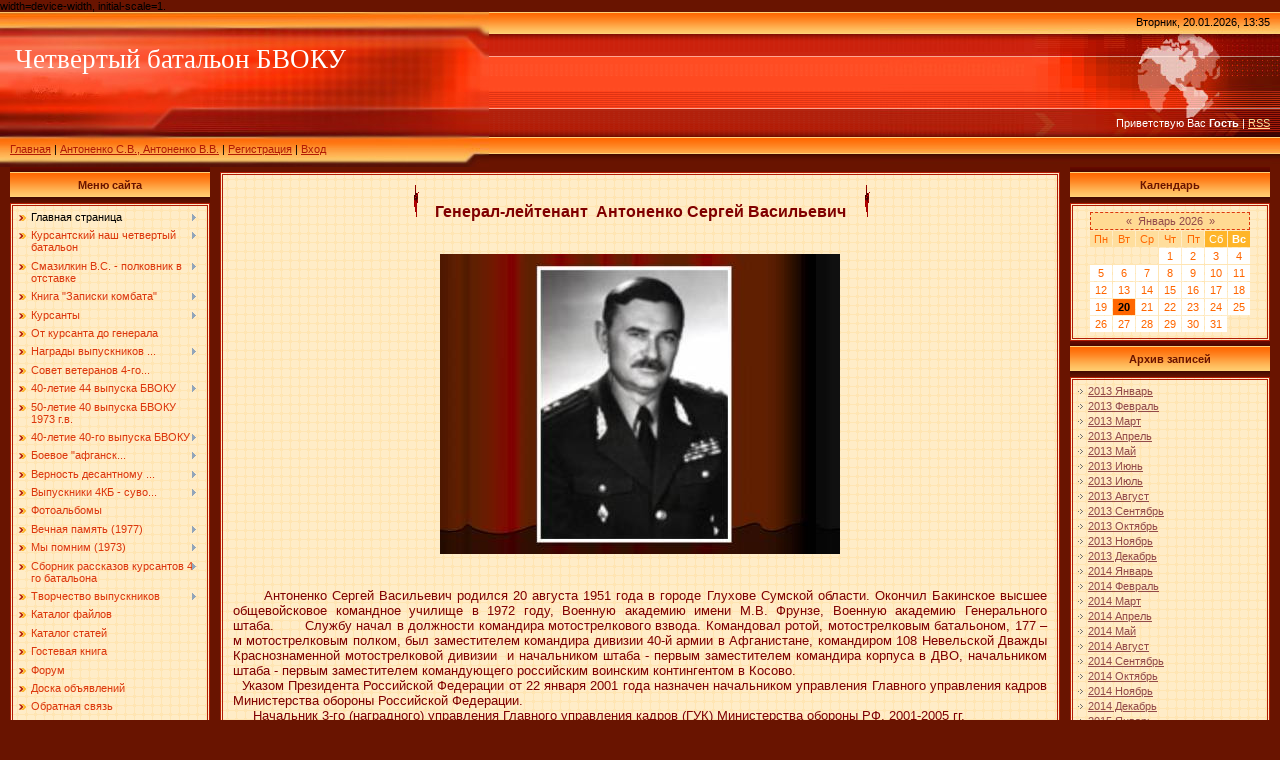

--- FILE ---
content_type: text/html; charset=UTF-8
request_url: https://kombat-bvoku.com/index/antonenko_s_v_antonenko_v_v/0-165
body_size: 27720
content:
<html>
<head>
<meta http-equiv="content-type" content="text/html; charset=UTF-8">

<title>Четвертый  батальон БВОКУ - Антоненко С.В., Антоненко В.В.</title>

<link type="text/css" rel="StyleSheet" href="/.s/src/css/291.css" />

	<link rel="stylesheet" href="/.s/src/base.min.css" />
	<link rel="stylesheet" href="/.s/src/layer1.min.css" />

	<script src="/.s/src/jquery-1.12.4.min.js"></script>
	
	<script src="/.s/src/uwnd.min.js"></script>
	<script src="//s725.ucoz.net/cgi/uutils.fcg?a=uSD&ca=2&ug=999&isp=1&r=0.135653326596415"></script>
	<link rel="stylesheet" href="/.s/src/ulightbox/ulightbox.min.css" />
	<link rel="stylesheet" href="/.s/src/social.css" />
	<script src="/.s/src/ulightbox/ulightbox.min.js"></script>
	<script>
/* --- UCOZ-JS-DATA --- */
window.uCoz = {"language":"ru","layerType":1,"sign":{"3125":"Закрыть","7252":"Предыдущий","7253":"Начать слайд-шоу","7254":"Изменить размер","5255":"Помощник","5458":"Следующий","7287":"Перейти на страницу с фотографией.","7251":"Запрошенный контент не может быть загружен. Пожалуйста, попробуйте позже."},"module":"index","ssid":"662344263774337253713","site":{"id":"0kombat-bvoku","host":"kombat-bvoku.ucoz.ru","domain":"kombat-bvoku.com"},"country":"US","uLightboxType":1};
/* --- UCOZ-JS-CODE --- */
 function uSocialLogin(t) {
			var params = {"facebook":{"height":520,"width":950},"ok":{"width":710,"height":390},"vkontakte":{"width":790,"height":400},"yandex":{"width":870,"height":515},"google":{"height":600,"width":700}};
			var ref = escape(location.protocol + '//' + ('kombat-bvoku.com' || location.hostname) + location.pathname + ((location.hash ? ( location.search ? location.search + '&' : '?' ) + 'rnd=' + Date.now() + location.hash : ( location.search || '' ))));
			window.open('/'+t+'?ref='+ref,'conwin','width='+params[t].width+',height='+params[t].height+',status=1,resizable=1,left='+parseInt((screen.availWidth/2)-(params[t].width/2))+',top='+parseInt((screen.availHeight/2)-(params[t].height/2)-20)+'screenX='+parseInt((screen.availWidth/2)-(params[t].width/2))+',screenY='+parseInt((screen.availHeight/2)-(params[t].height/2)-20));
			return false;
		}
		function TelegramAuth(user){
			user['a'] = 9; user['m'] = 'telegram';
			_uPostForm('', {type: 'POST', url: '/index/sub', data: user});
		}
function loginPopupForm(params = {}) { new _uWnd('LF', ' ', -250, -100, { closeonesc:1, resize:1 }, { url:'/index/40' + (params.urlParams ? '?'+params.urlParams : '') }) }
/* --- UCOZ-JS-END --- */
</script>

	<style>.UhideBlock{display:none; }</style>

</head>
width=device-width, initial-scale=1.

<meta name=viewport content="width=device-width, initial-scale=1">
<body style="background: #691400; margin:0px; padding:0px;">
<div id="utbr8214" rel="s725"></div>


<!--U1AHEADER1Z--><table cellpadding="0" cellspacing="0" border="0" width="100%" height="155" style="background: url('/.s/t/291/1.gif') #FF4F27;">
<tr>
 <td width="489" height="155" style="background: url('//kombat-bvoku.ucoz.ru/2n.jpg') #FF4F27;"><table cellpadding="0" cellspacing="0" height="150" border="0"><tr><td valign="top" align="left" style="padding-top: 30px; padding-left: 15px;"><span style="color:#FFFFFF;font:20pt bold Verdana,Tahoma;"><!-- <logo> -->Четвертый батальон БВОКУ<!-- </logo> --></span></td></tr><tr><td valign="bottom" align="left" style="padding-bottom: 9px; padding-left: 10px;"><a href="https://kombat-bvoku.com/"><!--<s5176>-->Главная<!--</s>--></a> | <a href="https://kombat-bvoku.com/index/antonenko_s_v_antonenko_v_v/0-165">Антоненко С.В., Антоненко В.В.</a>  | <a href="/register"><!--<s3089>-->Регистрация<!--</s>--></a>  | <a href="javascript:;" rel="nofollow" onclick="loginPopupForm(); return false;"><!--<s3087>-->Вход<!--</s>--></a></td></tr></table></td>
 <td>&nbsp;</td>
 <td align="right" valign="top" width="400" height="155" style="background: url('/.s/t/291/3.jpg') right no-repeat #FF4F27;"><table cellpadding="0" cellspacing="0" height="150" border="0" class="header_table"><tr><td valign="top" align="right" style="padding-top: 4px; padding-right: 10px;">Вторник, 20.01.2026, 13:35</td></tr><tr><td valign="bottom" align="right" style="padding-bottom: 33px; padding-right: 10px; color: white;"><!--<s5212>-->Приветствую Вас<!--</s>--> <b>Гость</b> | <a href="https://kombat-bvoku.com/news/rss/">RSS</a></td></tr></table></td>

 </tr></table><!--/U1AHEADER1Z-->

<table cellpadding="0" cellspacing="0" border="0" width="100%" style="padding-left: 10px;padding-right: 10px;"><tr><td align="center">
<!-- <middle> -->
<table border="0" cellpadding="0" cellspacing="0" width="100%">
<tr>
<td valign="top" width="200">

<!--U1CLEFTER1Z-->
<!-- <block1> -->

<table border="0" cellpadding="0" cellspacing="0" width="200">
<tr><td align="center" style="background: url('/.s/t/291/4.gif') #FFAC4C; height: 36px; color: #691400; "><b><!-- <bt> --><!--<s5184>-->Меню сайта<!--</s>--><!-- </bt> --></b></td></tr>
<tr><td style="background: url('/.s/t/291/5.gif') #FFECC7;padding:5px;border:3px double #B21B04;"><!-- <bc> --><div id="uMenuDiv1" class="uMenuV" style="position:relative;"><ul class="uMenuRoot">
<li style="position:relative;"><div class="umn-tl"><div class="umn-tr"><div class="umn-tc"></div></div></div><div class="umn-ml"><div class="umn-mr"><div class="umn-mc"><div class="uMenuItem"><div class="uMenuArrow"></div><a href="/"><span>Главная страница</span></a></div></div></div></div><div class="umn-bl"><div class="umn-br"><div class="umn-bc"><div class="umn-footer"></div></div></div></div><ul style="display:none;">
<li><div class="uMenuItem"><a href="http://kombat-bvoku.com/index/nagrazhdenie_v_chest_5_letija_sajta/0-532"><span>Награждение в честь 5-летия сайта</span></a></div></li>
<li><div class="uMenuItem"><a href="/index/nagrady_sajta/0-358"><span>Награды сайта</span></a></div></li>
<li><div class="uMenuItem"><a href="/index/voennye_prazdniki/0-13"><span>Военные праздники</span></a></div></li></ul></li>
<li style="position:relative;"><div class="umn-tl"><div class="umn-tr"><div class="umn-tc"></div></div></div><div class="umn-ml"><div class="umn-mr"><div class="umn-mc"><div class="uMenuItem"><div class="uMenuArrow"></div><a href="/index/kursantskij_moj_chetvertyj_batalon/0-4"><span>Курсантский наш четвертый батальон</span></a></div></div></div></div><div class="umn-bl"><div class="umn-br"><div class="umn-bc"><div class="umn-footer"></div></div></div></div><ul style="display:none;">
<li><div class="uMenuItem"><a href="/index/komandovanie_batalona_1969_1973/0-52"><span>Командный состав батальона 1973</span></a></div></li>
<li><div class="uMenuItem"><a href="/index/slyshankov_v_i_polkovnik/0-283"><span>Слышанков В.И. - пол...</span></a></div></li>
<li><div class="uMenuItem"><a href="/index/moskovich_p_f/0-380"><span>Москович П.Ф.</span></a></div></li>
<li><div class="uMenuItem"><a href="/index/nikulin_v_v/0-256"><span>Никулин В.В. - полковник в отставке</span></a></div><ul style="display:none;">
<li><div class="uMenuItem"><a href="/index/vospominanija_vypusknikov/0-257"><span>Воспоминания выпускн...</span></a></div></li></ul></li>
<li><div class="uMenuItem"><a href="/index/aliev_z_ju_komandir_vzvoda/0-363"><span>Алиев З.Ю. - командир взвода</span></a></div></li>
<li><div class="uMenuItem"><a href="http://kombat-bvoku.com/index/skvorcov_i_a/0-635"><span>Скворцов И.А.</span></a></div></li>
<li><div class="uMenuItem"><a href="/index/komandovanie_batalona/0-24"><span>Командный состав батальона 1977</span></a></div></li>
<li><div class="uMenuItem"><a href="/index/nashi_medalisty/0-58"><span>Наши медалисты</span></a></div></li>
<li><div class="uMenuItem"><a href="/index/21_ijulja/0-59"><span>Торжественный выпуск</span></a></div></li>
<li><div class="uMenuItem"><a href="/index/prisjaga/0-66"><span>Присяга</span></a></div></li>
<li><div class="uMenuItem"><a href="/index/pervokursniki/0-73"><span>Первокурсники</span></a></div></li>
<li><div class="uMenuItem"><a href="/index/znak_vypusknika_bvoku_1973/0-74"><span>Знак выпускника БВОК...</span></a></div></li>
<li><div class="uMenuItem"><a href="/index/sportivnaja_zhizn_4_kb/0-134"><span>Спортивная жизнь 4 КБ</span></a></div></li>
<li><div class="uMenuItem"><a href="/index/komanda_bvoku/0-136"><span>Команда БВОКУ</span></a></div></li>
<li><div class="uMenuItem"><a href="/index/iz_bloknota_kursanta/0-403"><span>Из блокнота курсанта</span></a></div></li>
<li><div class="uMenuItem"><a href="http://kombat-bvoku.com/index/quot_leninskoe_znamja_quot_ob_11_rote/0-531"><span>Вырезка из газеты "Ленинское знамя"</span></a></div></li></ul></li>
<li style="position:relative;"><div class="umn-tl"><div class="umn-tr"><div class="umn-tc"></div></div></div><div class="umn-ml"><div class="umn-mr"><div class="umn-mc"><div class="uMenuItem"><div class="uMenuArrow"></div><a href="/index/smazilkin_v_s_polkovnik_v_otstavke/0-109"><span>Смазилкин В.С. - полковник в отставке</span></a></div></div></div></div><div class="umn-bl"><div class="umn-br"><div class="umn-bc"><div class="umn-footer"></div></div></div></div><ul style="display:none;">
<li><div class="uMenuItem"><a href="/index/gody_i_gody_v_shineli/0-111"><span>Годы и годы в шинели</span></a></div></li>
<li><div class="uMenuItem"><a href="/index/nagrady/0-112"><span>Награды</span></a></div></li>
<li><div class="uMenuItem"><a href="http://kombat-bvoku.com/index/pozdravlenija_gramoty_pooshhrenija/0-470"><span>Поздравления, грамот...</span></a></div></li>
<li><div class="uMenuItem"><a href="http://kombat-bvoku.com/index/diplomy_svidetelstva/0-475"><span>Дипломы, свидетельства</span></a></div></li>
<li><div class="uMenuItem"><a href="/index/vospominanija_vypusknikov/0-113"><span>Воспоминания выпускн...</span></a></div></li>
<li><div class="uMenuItem"><a href="/index/lejtenant_o_kombate/0-350"><span>Лейтенант о комбате</span></a></div></li>
<li><div class="uMenuItem"><a href="/index/o_starshem_prepodavatele_taktiki/0-351"><span>О старшем преподавателе</span></a></div></li>
<li><div class="uMenuItem"><a href="/index/90_letie_kombata/0-392"><span>90-летие комбата</span></a></div></li>
<li><div class="uMenuItem"><a href="/index/istorija_rossii_v_sudbe_oficera_sovetskoj_armii_vasilija_smazilkina/0-6"><span>История России в суд...</span></a></div></li>
<li><div class="uMenuItem"><a href="/index/komandirskoe_stanovlenie/0-15"><span>Командирское становл...</span></a></div><ul style="display:none;">
<li><div class="uMenuItem"><a href="http://kombat-bvoku.com/index/quot_komandirskoe_stanovlenie_quot_okonchanie/0-465"><span>"Командирское с...</span></a></div></li></ul></li>
<li><div class="uMenuItem"><a href="/index/komandirskaja_zrelost/0-17"><span>Командирская зрелость</span></a></div></li>
<li><div class="uMenuItem"><a href="/index/doklad_quot_komandirskoe_stanovlenie_quot/0-25"><span>Доклад - "Коман...</span></a></div></li>
<li><div class="uMenuItem"><a href="/index/doklad_quot_komandirskaja_zrelost_quot/0-42"><span>Доклад "Команди...</span></a></div></li>
<li><div class="uMenuItem"><a href="/index/vtoraja_chast_doklada_quot_komandirskaja_zrelost_quot/0-43"><span>Вторая часть доклада...</span></a></div></li>
<li><div class="uMenuItem"><a href="/index/dnevnikovye_zapisi/0-67"><span>Дневниковые записи</span></a></div></li>
<li><div class="uMenuItem"><a href="/index/leto_1942_goda/0-78"><span>Лето 1942 года</span></a></div></li>
<li><div class="uMenuItem"><a href="/index/vesna_1943_goda/0-106"><span>Весна 1943 года</span></a></div></li>
<li><div class="uMenuItem"><a href="/index/pervye_mesjacy_oficerskoj_sluzhby/0-198"><span>Первые месяцы офицер...</span></a></div></li>
<li><div class="uMenuItem"><a href="/index/praktika_na_cheljabinskom_traktornom_zavode/0-209"><span>Практика на Челябинс...</span></a></div></li>
<li><div class="uMenuItem"><a href="/index/pereezd_uchilishha_v_kamyshin_pobeda/0-210"><span>Переезд училища в Ка...</span></a></div></li>
<li><div class="uMenuItem"><a href="/index/sluzhba_v_akhalkalaki_1960_1962_gg/0-449"><span>Служба в Ахалкалаки, 1960-1962 гг.</span></a></div></li>
<li><div class="uMenuItem"><a href="http://kombat-bvoku.com/index/operativno_takticheskoe_uchenie_v_zakvo_1963_g/0-590"><span>Оперативно-тактическое учение в ЗакВО, 1963 г.</span></a></div></li></ul></li>
<li style="position:relative;"><div class="umn-tl"><div class="umn-tr"><div class="umn-tc"></div></div></div><div class="umn-ml"><div class="umn-mr"><div class="umn-mc"><div class="uMenuItem"><div class="uMenuArrow"></div><a href="/index/kniga_zapiski_komandira_kursantskogo_batalona/0-2"><span>Книга "Записки комбата"</span></a></div></div></div></div><div class="umn-bl"><div class="umn-br"><div class="umn-bc"><div class="umn-footer"></div></div></div></div><ul style="display:none;">
<li><div class="uMenuItem"><a href="/index/glava_1_pochemu_abiturienty_idut_v_kursanty/0-18"><span>Глава 1. Почему абит...</span></a></div></li>
<li><div class="uMenuItem"><a href="/index/glava_2_s_chego_nachinaetsja_voennaja_sluzhba_i_zhizn_kursantskaja/0-20"><span>Глава 2. С чего начи...</span></a></div></li>
<li><div class="uMenuItem"><a href="/index/okonchanie_2_oj_glavy/0-44"><span>Окончание 2-ой главы</span></a></div></li>
<li><div class="uMenuItem"><a href="/index/glava_3_uchitsja_voennomu_delu_nastojashhim_obrazom/0-45"><span>Глава 3. Учиться вое...</span></a></div><ul style="display:none;">
<li><div class="uMenuItem"><a href="/index/chasti_3_4_3_7/0-51"><span>Части 3.4 - 3.7</span></a></div></li>
<li><div class="uMenuItem"><a href="/index/chasti_3_8_i_3_9/0-53"><span>Части 3.8 и 3.9</span></a></div></li>
<li><div class="uMenuItem"><a href="/index/chasti_3_10_3_12/0-54"><span>Части 3.10 - 3.12</span></a></div></li>
<li><div class="uMenuItem"><a href="/index/chasti_3_13_3_14/0-55"><span>Части 3.13-3.14</span></a></div></li>
<li><div class="uMenuItem"><a href="/index/chasti_3_15_3_17/0-62"><span>Части 3.15 - 3.17</span></a></div></li>
<li><div class="uMenuItem"><a href="/index/chast_3_18/0-65"><span>Часть 3.18</span></a></div><ul style="display:none;">
<li><div class="uMenuItem"><a href="/index/okonchanie_3_ej_glavy/0-76"><span>Окончание 3-ей главы</span></a></div></li></ul></li></ul></li>
<li><div class="uMenuItem"><a href="/index/glava_4/0-83"><span>Глава 4</span></a></div><ul style="display:none;">
<li><div class="uMenuItem"><a href="/index/chasti_4_3_4_5/0-84"><span>Части 4.3-4.5</span></a></div></li>
<li><div class="uMenuItem"><a href="/index/chasti_4_6_4_7/0-114"><span>Части 4.6-4.7</span></a></div></li>
<li><div class="uMenuItem"><a href="/index/chasti_4_8_4_12/0-125"><span>Части 4.8 - 4.12</span></a></div></li>
<li><div class="uMenuItem"><a href="/index/chasti_4_13_4_14/0-151"><span>Части 4.13 - 4.14</span></a></div></li>
<li><div class="uMenuItem"><a href="/index/chasti_4_16_4_17/0-195"><span>Части 4.16 - 4.17</span></a></div></li>
<li><div class="uMenuItem"><a href="/index/chast_4_19/0-196"><span>Части 4-18 -  4-19</span></a></div></li></ul></li></ul></li>
<li style="position:relative;"><div class="umn-tl"><div class="umn-tr"><div class="umn-tc"></div></div></div><div class="umn-ml"><div class="umn-mr"><div class="umn-mc"><div class="uMenuItem"><div class="uMenuArrow"></div><a href="/index/kursanty_4_go_batalona/0-5"><span>Курсанты </span></a></div></div></div></div><div class="umn-bl"><div class="umn-br"><div class="umn-bc"><div class="umn-footer"></div></div></div></div><ul style="display:none;">
<li><div class="uMenuItem"><a href="/index/10_rota_vypusk_1977/0-56"><span>10 рота - выпуск 1977</span></a></div></li>
<li><div class="uMenuItem"><a href="/index/11_rota_vypusk/0-11"><span>11 рота - выпуск</span></a></div></li>
<li><div class="uMenuItem"><a href="/index/12_rota_vypusk_1977/0-32"><span>12 рота выпуск 1977</span></a></div></li>
<li><div class="uMenuItem"><a href="/index/vypusk_4_go_batalona_1973/0-48"><span>Выпуск 4-го батальон...</span></a></div></li>
<li><div class="uMenuItem"><a href="/index/romanov_v_d_1973/0-101"><span>Романов В.Д. - 1973</span></a></div></li>
<li><div class="uMenuItem"><a href="/index/smirnov_ju_i_10_rota_1977/0-70"><span>Смирнов Ю.И. - 10 ро...</span></a></div></li>
<li><div class="uMenuItem"><a href="/index/rukavishnikov_v_l_12_rota_1977/0-85"><span>Рукавишников В.Л. - 12 рота 1977</span></a></div></li>
<li><div class="uMenuItem"><a href="/index/selivanov_a_a_12_rota_1977/0-199"><span>Селиванов А.А. - 12 ...</span></a></div></li></ul></li>
<li><div class="umn-tl"><div class="umn-tr"><div class="umn-tc"></div></div></div><div class="umn-ml"><div class="umn-mr"><div class="umn-mc"><div class="uMenuItem"><a href="/index/ot_kursanta_do_generala/0-7"><span>От курсанта до генерала</span></a></div></div></div></div><div class="umn-bl"><div class="umn-br"><div class="umn-bc"><div class="umn-footer"></div></div></div></div></li>
<li style="position:relative;"><div class="umn-tl"><div class="umn-tr"><div class="umn-tc"></div></div></div><div class="umn-ml"><div class="umn-mr"><div class="umn-mc"><div class="uMenuItem"><div class="uMenuArrow"></div><a href="/index/nagrady_vypusknikov_4_go_batalona_bvoku/0-60"><span>Награды выпускников ...</span></a></div></div></div></div><div class="umn-bl"><div class="umn-br"><div class="umn-bc"><div class="umn-footer"></div></div></div></div><ul style="display:none;">
<li><div class="uMenuItem"><a href="/index/nagrady_vypusknikov_prodolzhenie_stranicy/0-77"><span>Награды выпускников ...</span></a></div></li>
<li><div class="uMenuItem"><a href="/index/nagrady_prodolzhenie_2/0-226"><span>Награды (продолжение 2)</span></a></div></li></ul></li>
<li><div class="umn-tl"><div class="umn-tr"><div class="umn-tc"></div></div></div><div class="umn-ml"><div class="umn-mr"><div class="umn-mc"><div class="uMenuItem"><a href="/index/sovet_veteranov_4_go_batalona_44/0-79"><span>Совет ветеранов 4-го...</span></a></div></div></div></div><div class="umn-bl"><div class="umn-br"><div class="umn-bc"><div class="umn-footer"></div></div></div></div></li>
<li style="position:relative;"><div class="umn-tl"><div class="umn-tr"><div class="umn-tc"></div></div></div><div class="umn-ml"><div class="umn-mr"><div class="umn-mc"><div class="uMenuItem"><div class="uMenuArrow"></div><a href="http://kombat-bvoku.com/index/40_letie_44_vypuska_bvoku/0-584"><span>40-летие 44 выпуска БВОКУ</span></a></div></div></div></div><div class="umn-bl"><div class="umn-br"><div class="umn-bc"><div class="umn-footer"></div></div></div></div><ul style="display:none;">
<li><div class="uMenuItem"><a href="/index/35_letie_4_kb_bvoku/0-200"><span>35-летие 4 КБ БВОКУ</span></a></div></li>
<li><div class="uMenuItem"><a href="/index/navstrechu_35_letiju_vypuska_4_kb_44_j_vypusk_bvoku/0-130"><span>Навстречу 35-летию в...</span></a></div></li></ul></li>
<li><div class="umn-tl"><div class="umn-tr"><div class="umn-tc"></div></div></div><div class="umn-ml"><div class="umn-mr"><div class="umn-mc"><div class="uMenuItem"><a href="https://kombat-bvoku.com/index/50_letie_40_vypuska_bvoku_1973_g_v/0-667"><span>50-летие 40 выпуска БВОКУ 1973 г.в.</span></a></div></div></div></div><div class="umn-bl"><div class="umn-br"><div class="umn-bc"><div class="umn-footer"></div></div></div></div></li>
<li style="position:relative;"><div class="umn-tl"><div class="umn-tr"><div class="umn-tc"></div></div></div><div class="umn-ml"><div class="umn-mr"><div class="umn-mc"><div class="uMenuItem"><div class="uMenuArrow"></div><a href="/index/40_letie_40_go_vypuska_bvoku/0-360"><span>40-летие 40-го выпуска БВОКУ</span></a></div></div></div></div><div class="umn-bl"><div class="umn-br"><div class="umn-bc"><div class="umn-footer"></div></div></div></div><ul style="display:none;">
<li><div class="uMenuItem"><a href="/index/smi_o_40_letii_40_go_vypuska/0-368"><span>СМИ о 40-летии 40-го выпуска</span></a></div></li>
<li><div class="uMenuItem"><a href="/index/navstrechu_40_letija_40_go_vypuska_bvoku/0-238"><span>Навстречу 40-летия 40-го выпуска БВОКУ</span></a></div></li></ul></li>
<li style="position:relative;"><div class="umn-tl"><div class="umn-tr"><div class="umn-tc"></div></div></div><div class="umn-ml"><div class="umn-mr"><div class="umn-mc"><div class="uMenuItem"><div class="uMenuArrow"></div><a href="/index/boevoe_quot_afganskoe_quot_bratstvo/0-145"><span>Боевое "афганск...</span></a></div></div></div></div><div class="umn-bl"><div class="umn-br"><div class="umn-bc"><div class="umn-footer"></div></div></div></div><ul style="display:none;">
<li><div class="uMenuItem"><a href="/index/boevoe_afganskoe_bratstvo_prodolzhenie/0-148"><span>Боевое афганское бра...</span></a></div></li>
<li><div class="uMenuItem"><a href="/index/boevoe_afganskoe_bratstvo_prodolzhenie_2/0-354"><span>Боевое афганское бра...</span></a></div></li></ul></li>
<li style="position:relative;"><div class="umn-tl"><div class="umn-tr"><div class="umn-tc"></div></div></div><div class="umn-ml"><div class="umn-mr"><div class="umn-mc"><div class="uMenuItem"><div class="uMenuArrow"></div><a href="/index/vernost_desantnomu_bratstvu/0-140"><span>Верность десантному ...</span></a></div></div></div></div><div class="umn-bl"><div class="umn-br"><div class="umn-bc"><div class="umn-footer"></div></div></div></div><ul style="display:none;">
<li><div class="uMenuItem"><a href="/index/vernost_desantnomu_bratstvu_prodolzhenie/0-142"><span>Верность десантному ...</span></a></div></li></ul></li>
<li style="position:relative;"><div class="umn-tl"><div class="umn-tr"><div class="umn-tc"></div></div></div><div class="umn-ml"><div class="umn-mr"><div class="umn-mc"><div class="uMenuItem"><div class="uMenuArrow"></div><a href="/index/vypuskniki_4kb_suvorovcy/0-126"><span>Выпускники 4КБ - суво...</span></a></div></div></div></div><div class="umn-bl"><div class="umn-br"><div class="umn-bc"><div class="umn-footer"></div></div></div></div><ul style="display:none;">
<li><div class="uMenuItem"><a href="/index/tverskoe_kalininskoe_suvorovskoe_voennoe_uchilishhe/0-128"><span>Тверское (Калининско...</span></a></div><ul style="display:none;">
<li><div class="uMenuItem"><a href="/index/pamjatnye_znaki_k_jubilejam_klsvu/0-129"><span>Памятные знаки к юби...</span></a></div></li></ul></li>
<li><div class="uMenuItem"><a href="/index/100_j_voennyj_parad_1972_goda/0-221"><span>100-й военный парад ...</span></a></div></li>
<li><div class="uMenuItem"><a href="/index/minskoe_svu/0-133"><span>Минское СВУ</span></a></div></li>
<li><div class="uMenuItem"><a href="/index/kazanskoe_svu/0-138"><span>Казанское СВУ</span></a></div></li>
<li><div class="uMenuItem"><a href="/index/ekaterinburgskoe_sverdlovskoe_orlovskoe_svu/0-144"><span>Екатеринбургское (...</span></a></div></li>
<li><div class="uMenuItem"><a href="/index/severo_kavkazskoe_svu/0-352"><span>Северо-Кавказское СВУ</span></a></div></li></ul></li>
<li><div class="umn-tl"><div class="umn-tr"><div class="umn-tc"></div></div></div><div class="umn-ml"><div class="umn-mr"><div class="umn-mc"><div class="uMenuItem"><a href="/photo"><span>Фотоальбомы</span></a></div></div></div></div><div class="umn-bl"><div class="umn-br"><div class="umn-bc"><div class="umn-footer"></div></div></div></div></li>
<li style="position:relative;"><div class="umn-tl"><div class="umn-tr"><div class="umn-tc"></div></div></div><div class="umn-ml"><div class="umn-mr"><div class="umn-mc"><div class="uMenuItem"><div class="uMenuArrow"></div><a href="/index/vechnaja_pamjat/0-27"><span>Вечная память (1977)</span></a></div></div></div></div><div class="umn-bl"><div class="umn-br"><div class="umn-bc"><div class="umn-footer"></div></div></div></div><ul style="display:none;">
<li><div class="uMenuItem"><a href="/index/vechnaja_pamjat_1977_prodolzhenie/0-57"><span>Вечная память (1977)...</span></a></div></li>
<li><div class="uMenuItem"><a href="/index/vechnaja_pamjat_prodolzhenie_2/0-420"><span>Вечная память (продолжение 2)</span></a></div></li>
<li><div class="uMenuItem"><a href="/index/vechnaja_pamjat_3/0-622"><span>Вечная память 3</span></a></div></li></ul></li>
<li style="position:relative;"><div class="umn-tl"><div class="umn-tr"><div class="umn-tc"></div></div></div><div class="umn-ml"><div class="umn-mr"><div class="umn-mc"><div class="uMenuItem"><div class="uMenuArrow"></div><a href="/index/my_pomnim_1973/0-31"><span>Мы помним (1973)</span></a></div></div></div></div><div class="umn-bl"><div class="umn-br"><div class="umn-bc"><div class="umn-footer"></div></div></div></div><ul style="display:none;">
<li><div class="uMenuItem"><a href="/index/my_pomnim_1973_prodolzhenie/0-139"><span>Мы помним (1973) продолжение</span></a></div></li>
<li><div class="uMenuItem"><a href="/index/my_pomnim_1973_prodolzhenie_2/0-359"><span>Мы помним (1973) продолжение 2</span></a></div></li>
<li><div class="uMenuItem"><a href="http://kombat-bvoku.com/index/my_pomnim_1973_3/0-604"><span>Мы помним (1973) 3</span></a></div></li>
<li><div class="uMenuItem"><a href="http://kombat-bvoku.com/index/my_pomnim_4/0-649"><span>Мы помним 4</span></a></div></li></ul></li>
<li style="position:relative;"><div class="umn-tl"><div class="umn-tr"><div class="umn-tc"></div></div></div><div class="umn-ml"><div class="umn-mr"><div class="umn-mc"><div class="uMenuItem"><div class="uMenuArrow"></div><a href="/index/cbornik_rasskazov_kursantov_4_go_batalona/0-64"><span>Cборник рассказов курсантов 4-го батальона</span></a></div></div></div></div><div class="umn-bl"><div class="umn-br"><div class="umn-bc"><div class="umn-footer"></div></div></div></div><ul style="display:none;">
<li><div class="uMenuItem"><a href="/index/kursantskie_rasskazy/0-232"><span>Курсантские рассказы</span></a></div></li>
<li><div class="uMenuItem"><a href="/index/kursantskie_istorii/0-227"><span>Курсантские истории</span></a></div></li>
<li><div class="uMenuItem"><a href="/index/uvolnenie_v_gorod/0-242"><span>Увольнение в город</span></a></div></li>
<li><div class="uMenuItem"><a href="/index/nashikh_bjut/0-267"><span>Наших бьют!</span></a></div></li>
<li><div class="uMenuItem"><a href="/index/armejskie_bajki/0-243"><span>Армейские байки</span></a></div></li>
<li><div class="uMenuItem"><a href="/index/stazhirovka_v_vojskakh/0-244"><span>Стажировка в войсках</span></a></div></li>
<li><div class="uMenuItem"><a href="/index/listok_quot_molnija_quot/0-268"><span>Листок - "Молни...</span></a></div></li>
<li><div class="uMenuItem"><a href="/index/ehkzamen_po_filosofii/0-279"><span>Экзамен по философии</span></a></div></li>
<li><div class="uMenuItem"><a href="/index/sortirotvorcy/0-379"><span>Сортиротворцы</span></a></div><ul style="display:none;">
<li><div class="uMenuItem"><a href="/index/sortirotvorcy_2/0-409"><span>Сортиротворцы -2</span></a></div></li></ul></li>
<li><div class="uMenuItem"><a href="/index/k_90_letiju_kombati/0-393"><span>90-летие КОМБАТИ</span></a></div></li>
<li><div class="uMenuItem"><a href="/index/dich/0-407"><span>...ДИЧ</span></a></div></li>
<li><div class="uMenuItem"><a href="http://kombat-bvoku.com/index/beg_po_peresechennoj_mestnosti/0-454"><span>Бег по пересеченной местности</span></a></div></li>
<li><div class="uMenuItem"><a href="http://kombat-bvoku.com/index/kross_redkij_troechnik_dobezhit/0-457"><span>Кросс: редкий троечник добежит...</span></a></div></li>
<li><div class="uMenuItem"><a href="http://kombat-bvoku.com/index/bvoku_den_pervyj/0-539"><span>БВОКУ - день первый</span></a></div></li></ul></li>
<li style="position:relative;"><div class="umn-tl"><div class="umn-tr"><div class="umn-tc"></div></div></div><div class="umn-ml"><div class="umn-mr"><div class="umn-mc"><div class="uMenuItem"><div class="uMenuArrow"></div><a href="/index/tvorchestvo_vypusknikov/0-132"><span>Творчество выпускников</span></a></div></div></div></div><div class="umn-bl"><div class="umn-br"><div class="umn-bc"><div class="umn-footer"></div></div></div></div><ul style="display:none;">
<li><div class="uMenuItem"><a href="/index/tvorchestvo_cheremisova_v_p/0-386"><span>Творчество Черемисова В.П.</span></a></div></li>
<li><div class="uMenuItem"><a href="/index/tvorchestvo_cheremisova_v_p_2/0-447"><span>Творчество Черемисова В.П. 2015 г.</span></a></div></li>
<li><div class="uMenuItem"><a href="http://kombat-bvoku.com/index/tvorchestvo_cheremisova_2016/0-507"><span>Творчество Черемисова В.П., 2016</span></a></div></li>
<li><div class="uMenuItem"><a href="/index/rasskazy_a_selivanova/0-203"><span>Рассказы А. Селиванова</span></a></div></li></ul></li>
<li><div class="umn-tl"><div class="umn-tr"><div class="umn-tc"></div></div></div><div class="umn-ml"><div class="umn-mr"><div class="umn-mc"><div class="uMenuItem"><a href="/load"><span>Каталог файлов</span></a></div></div></div></div><div class="umn-bl"><div class="umn-br"><div class="umn-bc"><div class="umn-footer"></div></div></div></div></li>
<li><div class="umn-tl"><div class="umn-tr"><div class="umn-tc"></div></div></div><div class="umn-ml"><div class="umn-mr"><div class="umn-mc"><div class="uMenuItem"><a href="/publ"><span>Каталог статей</span></a></div></div></div></div><div class="umn-bl"><div class="umn-br"><div class="umn-bc"><div class="umn-footer"></div></div></div></div></li>
<li><div class="umn-tl"><div class="umn-tr"><div class="umn-tc"></div></div></div><div class="umn-ml"><div class="umn-mr"><div class="umn-mc"><div class="uMenuItem"><a href="/gb"><span>Гостевая книга</span></a></div></div></div></div><div class="umn-bl"><div class="umn-br"><div class="umn-bc"><div class="umn-footer"></div></div></div></div></li>
<li><div class="umn-tl"><div class="umn-tr"><div class="umn-tc"></div></div></div><div class="umn-ml"><div class="umn-mr"><div class="umn-mc"><div class="uMenuItem"><a href="/forum"><span>Форум</span></a></div></div></div></div><div class="umn-bl"><div class="umn-br"><div class="umn-bc"><div class="umn-footer"></div></div></div></div></li>
<li><div class="umn-tl"><div class="umn-tr"><div class="umn-tc"></div></div></div><div class="umn-ml"><div class="umn-mr"><div class="umn-mc"><div class="uMenuItem"><a href="/board"><span>Доска объявлений</span></a></div></div></div></div><div class="umn-bl"><div class="umn-br"><div class="umn-bc"><div class="umn-footer"></div></div></div></div></li>
<li><div class="umn-tl"><div class="umn-tr"><div class="umn-tc"></div></div></div><div class="umn-ml"><div class="umn-mr"><div class="umn-mc"><div class="uMenuItem"><a href="/index/0-3"><span>Обратная связь</span></a></div></div></div></div><div class="umn-bl"><div class="umn-br"><div class="umn-bc"><div class="umn-footer"></div></div></div></div></li>
<li style="position:relative;"><div class="umn-tl"><div class="umn-tr"><div class="umn-tc"></div></div></div><div class="umn-ml"><div class="umn-mr"><div class="umn-mc"><div class="uMenuItem"><div class="uMenuArrow"></div><a href="/index/stranica_metodista/0-131"><span>О сайте</span></a></div></div></div></div><div class="umn-bl"><div class="umn-br"><div class="umn-bc"><div class="umn-footer"></div></div></div></div><ul style="display:none;">
<li><div class="uMenuItem"><a href="/index/sajtu_1_god/0-162"><span>Сайту - 1 год</span></a></div></li>
<li><div class="uMenuItem"><a href="/index/itogi_2012_g/0-248"><span>Итоги 2012 г.</span></a></div></li>
<li><div class="uMenuItem"><a href="/index/nashemu_sajtu_2_goda/0-282"><span>Нашему сайту 2 года!</span></a></div></li>
<li><div class="uMenuItem"><a href="http://kombat-bvoku.com/index/5_let_sajtu/0-520"><span>5 лет сайту</span></a></div></li>
<li><div class="uMenuItem"><a href="http://kombat-bvoku.com/index/gazeta_quot_10_let_sajtu_4_kb_bvoku_quot/0-618"><span>Газета "10 лет сайту 4 КБ БВОКУ"</span></a></div></li>
<li><div class="uMenuItem"><a href="http://kombat-bvoku.com/index/gazeta_11_let_sajtu_4_kb_bvoku/0-637"><span>Газета 11 лет сайту 4 КБ БВОКУ</span></a></div></li>
<li><div class="uMenuItem"><a href="https://kombat-bvoku.com/index/gazeta_quot_12_let_sajtu_quot/0-660"><span>Газета "12 лет сайту"</span></a></div></li>
<li><div class="uMenuItem"><a href="/index/13_let_sajtu_quot_chetvertyj_batalon_bvoku_quot/0-684"><span>13 лет сайту "Четвертый батальон БВОКУ"</span></a></div></li>
<li><div class="uMenuItem"><a href="/index/gazeta_quot_14_let_sajtu_quot/0-703"><span>Газета &quot;14 лет сайту&quot;</span></a></div></li></ul></li>
<li><div class="umn-tl"><div class="umn-tr"><div class="umn-tc"></div></div></div><div class="umn-ml"><div class="umn-mr"><div class="umn-mc"><div class="uMenuItem"><a href="/blog"><span>Блог</span></a></div></div></div></div><div class="umn-bl"><div class="umn-br"><div class="umn-bc"><div class="umn-footer"></div></div></div></div></li></ul></div><script>$(function(){_uBuildMenu('#uMenuDiv1',0,document.location.href+'/','uMenuItemA','uMenuArrow',2500);})</script><!-- </bc> --></td></tr>
</table>

<!-- </block1> -->

<!-- <block2> -->

<table border="0" cellpadding="0" cellspacing="0" width="200">
<tr><td align="center" style="background: url('/.s/t/291/4.gif') #FFAC4C; height: 36px; color: #691400; "><b><!-- <bt> -->Бакинское ВОКУ<!-- </bt> --></b></td></tr>
<tr><td style="background: url('/.s/t/291/5.gif') #FFECC7;padding:5px;border:3px double #B21B04;"><!-- <bc> --><div id="uMenuDiv2" class="uMenuV" style="position:relative;"><ul class="uMenuRoot">
<li style="position:relative;"><div class="umn-tl"><div class="umn-tr"><div class="umn-tc"></div></div></div><div class="umn-ml"><div class="umn-mr"><div class="umn-mc"><div class="uMenuItem"><div class="uMenuArrow"></div><a href="/index/uchilishhe/0-23"><span>Училище</span></a></div></div></div></div><div class="umn-bl"><div class="umn-br"><div class="umn-bc"><div class="umn-footer"></div></div></div></div><ul style="display:none;">
<li><div class="uMenuItem"><a href="http://kombat-bvoku.com/index/statja_o_bvoku/0-560"><span>Статья о БВОКУ</span></a></div><ul style="display:none;">
<li><div class="uMenuItem"><a href="http://kombat-bvoku.com/index/statja_o_bvoku_2/0-562"><span>Статья о БВОКУ (2)</span></a></div></li>
<li><div class="uMenuItem"><a href="http://kombat-bvoku.com/index/nasha_gazeta/0-609"><span>Наша газета к 80-летию</span></a></div></li></ul></li>
<li><div class="uMenuItem"><a href="http://kombat-bvoku.com/index/smi_ob_uchilishhe/0-421"><span>СМИ об училище</span></a></div><ul style="display:none;">
<li><div class="uMenuItem"><a href="http://kombat-bvoku.com/index/statja_v_quot_krasnoj_zvezde_quot/0-436"><span>Статья в "Красной звезде"</span></a></div></li>
<li><div class="uMenuItem"><a href="http://kombat-bvoku.com/index/quot_krasnaja_zvezda_quot_1990/0-467"><span>"Красная звезда", 1990</span></a></div></li>
<li><div class="uMenuItem"><a href="http://kombat-bvoku.com/index/vypusk_1978/0-598"><span>Выпуск 1978</span></a></div></li></ul></li>
<li><div class="uMenuItem"><a href="/index/tekhnika_i_vooruzhenie_bvoku/0-105"><span>Техника и вооружение БВОКУ</span></a></div></li>
<li><div class="uMenuItem"><a href="/index/strelkovoe_oruzhie/0-107"><span>Стрелковое оружие</span></a></div></li>
<li><div class="uMenuItem"><a href="http://kombat-bvoku.ucoz.ru/index/bronetekhnika_bvoku/0-115"><span>Бронетехника БВОКУ</span></a></div></li>
<li><div class="uMenuItem"><a href="http://kombat-bvoku.ucoz.ru/index/istorija_komsomola_v_bvoku/0-373"><span>История комсомола в БВОКУ</span></a></div><ul style="display:none;">
<li><div class="uMenuItem"><a href="/index/ne_rasstanus_s_komsomolom/0-108"><span>Не расстанусь с комсомолом</span></a></div></li></ul></li>
<li><div class="uMenuItem"><a href="/index/uchilishhe_v_70_e_gody_i_v_nashi_dni/0-38"><span>Училище в 70-е годы</span></a></div><ul style="display:none;">
<li><div class="uMenuItem"><a href="/index/baku_v_1970_gody/0-28"><span>Баку в 1970 годы</span></a></div></li></ul></li></ul></li>
<li style="position:relative;"><div class="umn-tl"><div class="umn-tr"><div class="umn-tc"></div></div></div><div class="umn-ml"><div class="umn-mr"><div class="umn-mc"><div class="uMenuItem"><div class="uMenuArrow"></div><a href="http://kombat-bvoku.com/index/istoricheskij_formuljar_bvoku/0-615"><span>Исторический формуляр БВОКУ</span></a></div></div></div></div><div class="umn-bl"><div class="umn-br"><div class="umn-bc"><div class="umn-footer"></div></div></div></div><ul style="display:none;">
<li><div class="uMenuItem"><a href="http://kombat-bvoku.com/index/avtory_knig_o_bvoku/0-641"><span>Авторы книг о БВОКУ</span></a></div></li></ul></li>
<li style="position:relative;"><div class="umn-tl"><div class="umn-tr"><div class="umn-tc"></div></div></div><div class="umn-ml"><div class="umn-mr"><div class="umn-mc"><div class="uMenuItem"><div class="uMenuArrow"></div><a href="/index/znamena_bvoku/0-260"><span>Знамена и печати БВОКУ</span></a></div></div></div></div><div class="umn-bl"><div class="umn-br"><div class="umn-bc"><div class="umn-footer"></div></div></div></div><ul style="display:none;">
<li><div class="uMenuItem"><a href="http://kombat-bvoku.com/index/rekonstrukcija_znamen_bvoku_v_3d/0-561"><span>Реконструкция знамен в 3D</span></a></div></li>
<li><div class="uMenuItem"><a href="/index/pechati_bvoku/0-326"><span>Печати БВОКУ</span></a></div></li></ul></li>
<li style="position:relative;"><div class="umn-tl"><div class="umn-tr"><div class="umn-tc"></div></div></div><div class="umn-ml"><div class="umn-mr"><div class="umn-mc"><div class="uMenuItem"><div class="uMenuArrow"></div><a href="/index/nachalniki_uchilishha_1939_1989/0-104"><span>Начальники училища</span></a></div></div></div></div><div class="umn-bl"><div class="umn-br"><div class="umn-bc"><div class="umn-footer"></div></div></div></div><ul style="display:none;">
<li><div class="uMenuItem"><a href="/index/svedenija_o_nachalnikakh_uchilishha/0-259"><span>Сытников В.Г.</span></a></div></li>
<li><div class="uMenuItem"><a href="https://kombat-bvoku.com/index/general_major_smirnov_g_n/0-672"><span>Генерал-майор Смирнов Г.Н.</span></a></div></li>
<li><div class="uMenuItem"><a href="http://kombat-bvoku.ucoz.ru/index/preobrazhenskij_g_n/0-334"><span>Преображенский Г.Н.</span></a></div></li>
<li><div class="uMenuItem"><a href="http://kombat-bvoku.com/index/gredinarenko_l_i/0-508"><span>Грединаренко Л.И.</span></a></div></li>
<li><div class="uMenuItem"><a href="http://kombat-bvoku.ucoz.ru/index/zejnalov_g_m/0-335"><span>Зейналов Г.М.</span></a></div></li>
<li><div class="uMenuItem"><a href="http://kombat-bvoku.ucoz.ru/index/fedotov_v_n/0-336"><span>Федотов В.Н.</span></a></div></li>
<li><div class="uMenuItem"><a href="http://kombat-bvoku.com/index/sevastjanov_k_v/0-603"><span>Севастьянов К.В.</span></a></div><ul style="display:none;">
<li><div class="uMenuItem"><a href="http://kombat-bvoku.com/index/otryvki_iz_knigi_quot_na_sluzhbe_voennoj_quot/0-606"><span>Отрывки из книги "На службе военной"</span></a></div></li>
<li><div class="uMenuItem"><a href="http://kombat-bvoku.com/index/lenpekh/0-607"><span>ЛЕНПЕХ</span></a></div></li></ul></li>
<li><div class="uMenuItem"><a href="http://kombat-bvoku.ucoz.ru/index/aleksandrov_f_a/0-337"><span>Александров Ф.А.</span></a></div><ul style="display:none;">
<li><div class="uMenuItem"><a href="http://kombat-bvoku.com/index/pamjatnyj_kompleks_quot_ot_vypusknikov_bvoku_quot/0-593"><span>Памятный комплекс "От выпускников БВОКУ"</span></a></div></li></ul></li>
<li><div class="uMenuItem"><a href="https://kombat-bvoku.com/index/barshatly_v_eh/0-702"><span>Баршатлы В.Э.</span></a></div></li>
<li><div class="uMenuItem"><a href="http://kombat-bvoku.ucoz.ru/index/lobanov_a_i/0-338"><span>Лобанов В.И.</span></a></div></li>
<li><div class="uMenuItem"><a href="http://kombat-bvoku.ucoz.ru/index/svedenija_o_nachalnikakh_bvoku/0-339"><span>Сведения о начальниках БВОКУ</span></a></div></li>
<li><div class="uMenuItem"><a href="http://kombat-bvoku.com/index/zamestiteli_nachalnika_uchilishha/0-577"><span>Заместители начальника училища</span></a></div><ul style="display:none;">
<li><div class="uMenuItem"><a href="http://kombat-bvoku.com/index/akhundov_a_a_nachpo_bvoku/0-625"><span>Ахундов А.А. НачПО БВОКУ</span></a></div></li>
<li><div class="uMenuItem"><a href="https://kombat-bvoku.com/index/krepyshev_i_v/0-665"><span>Крепышев И.В.</span></a></div></li></ul></li></ul></li>
<li style="position:relative;"><div class="umn-tl"><div class="umn-tr"><div class="umn-tc"></div></div></div><div class="umn-ml"><div class="umn-mr"><div class="umn-mc"><div class="uMenuItem"><div class="uMenuArrow"></div><a href="/index/istorija_bvoku/0-176"><span>История БВОКУ</span></a></div></div></div></div><div class="umn-bl"><div class="umn-br"><div class="umn-bc"><div class="umn-footer"></div></div></div></div><ul style="display:none;">
<li><div class="uMenuItem"><a href="/index/bakinskoe_vysshee/0-177"><span>Бакинское высшее</span></a></div></li>
<li><div class="uMenuItem"><a href="/index/glava_2_chast_1/0-183"><span>Глава 2, часть 1</span></a></div></li>
<li><div class="uMenuItem"><a href="/index/2_e_groznenskoe/0-184"><span>2-е Грозненское</span></a></div></li>
<li><div class="uMenuItem"><a href="/index/1944_1945/0-185"><span>1944-1945</span></a></div></li>
<li><div class="uMenuItem"><a href="/index/groznenskoe_v_bojakh/0-186"><span>Грозненское в боях</span></a></div></li>
<li><div class="uMenuItem"><a href="/index/pitomcy_i_vospitateli_uchilishha/0-187"><span>Питомцы и воспитатели училища</span></a></div></li>
<li><div class="uMenuItem"><a href="/index/pitomcy_i_vospitateli_uchilishha_2/0-191"><span>Питомцы и воспитатели училища 2</span></a></div></li>
<li><div class="uMenuItem"><a href="/index/pitomcy_i_vospitateli_uchilishha_3/0-192"><span>Питомцы и воспитатели училища 3</span></a></div></li>
<li><div class="uMenuItem"><a href="/index/17_geroev_odnogo_polka/0-193"><span>17 героев одного полка</span></a></div></li>
<li><div class="uMenuItem"><a href="/index/brosok_cherez_oder/0-194"><span>Бросок через Одер</span></a></div></li>
<li><div class="uMenuItem"><a href="/index/uchilishhe_v_poslevoennye_gody/0-197"><span>Училище в послевоенные годы</span></a></div></li>
<li><div class="uMenuItem"><a href="/index/uchilishhe_v_poslevoennye_gody_50_e_gody/0-211"><span>Училище в послевоенные годы, 50-е годы</span></a></div></li>
<li><div class="uMenuItem"><a href="/index/konec_50_kh_nachalo_60_kh/0-212"><span>Конец 50-х-начало 60-х</span></a></div></li>
<li><div class="uMenuItem"><a href="/index/1960_1962_g_g/0-213"><span>1960-1962 г.г.</span></a></div></li>
<li><div class="uMenuItem"><a href="/index/podgotovka_kursantov/0-214"><span>Подготовка курсантов</span></a></div></li>
<li><div class="uMenuItem"><a href="/index/fotografii_iz_knigi/0-218"><span>Фотографии из книги</span></a></div></li>
<li><div class="uMenuItem"><a href="/index/zakljuchenie/0-215"><span>Заключение</span></a></div></li></ul></li>
<li style="position:relative;"><div class="umn-tl"><div class="umn-tr"><div class="umn-tc"></div></div></div><div class="umn-ml"><div class="umn-mr"><div class="umn-mc"><div class="uMenuItem"><div class="uMenuArrow"></div><a href="/index/kniga_quot_bakinskoe_vysshee_obshhevojskovoe_quot/0-86"><span>Книга "Бакинское высшее общевойсковое"</span></a></div></div></div></div><div class="umn-bl"><div class="umn-br"><div class="umn-bc"><div class="umn-footer"></div></div></div></div><ul style="display:none;">
<li><div class="uMenuItem"><a href="/index/bakinskaja_pekhotnaja_shkola_komsostava/0-87"><span>Бакинская пехотная школа комсостава</span></a></div></li>
<li><div class="uMenuItem"><a href="/index/pered_grozoj/0-88"><span>Перед грозой</span></a></div></li>
<li><div class="uMenuItem"><a href="/index/v_god_surovykh_ispytanij/0-89"><span>В год суровых испытаний</span></a></div></li>
<li><div class="uMenuItem"><a href="/index/boi_v_bolshoj_izluchine_dona/0-90"><span>Бои в большой излучине Дона</span></a></div></li>
<li><div class="uMenuItem"><a href="/index/snova_za_podgotovku_oficerskikh_kadrov/0-91"><span>Снова за подготовку офицерских кадров</span></a></div></li>
<li><div class="uMenuItem"><a href="/index/pod_mirnym_nebom/0-92"><span>Под мирным небом</span></a></div></li>
<li><div class="uMenuItem"><a href="/index/na_perelomnom_ehtape/0-93"><span>На переломном этапе</span></a></div></li>
<li><div class="uMenuItem"><a href="/index/s_imenem_lenina/0-94"><span>С именем Ленина</span></a></div></li>
<li><div class="uMenuItem"><a href="/index/zhivut_i_priumnozhajutsja_tradicii/0-95"><span>Живут и приумножаются традиции</span></a></div></li>
<li><div class="uMenuItem"><a href="/index/v_interesakh_uchebnogo_processa/0-96"><span>В интересах учебного процесса</span></a></div></li>
<li><div class="uMenuItem"><a href="/index/zolotye_zvezdy_geroev/0-97"><span>Золотые звезды героев</span></a></div></li>
<li><div class="uMenuItem"><a href="/index/zolotye_zvezdy_geroev/0-98"><span>Золотые звезды героев</span></a></div></li>
<li><div class="uMenuItem"><a href="/index/zolotye_zvezdy_geroev/0-99"><span>Золотые звезды героев</span></a></div></li>
<li><div class="uMenuItem"><a href="/index/zakljuchenie/0-100"><span>Заключение</span></a></div></li>
<li><div class="uMenuItem"><a href="/index/fotografii_iz_knigi_1/0-239"><span>Фотографии из книги (1)</span></a></div></li>
<li><div class="uMenuItem"><a href="/index/fotografii_iz_knigi_2/0-240"><span>Фотографии из книги (2)</span></a></div></li></ul></li>
<li style="position:relative;"><div class="umn-tl"><div class="umn-tr"><div class="umn-tc"></div></div></div><div class="umn-ml"><div class="umn-mr"><div class="umn-mc"><div class="uMenuItem"><div class="uMenuArrow"></div><a href="/index/broshjura_bvoku/0-166"><span>Брошюра БВОКУ</span></a></div></div></div></div><div class="umn-bl"><div class="umn-br"><div class="umn-bc"><div class="umn-footer"></div></div></div></div><ul style="display:none;">
<li><div class="uMenuItem"><a href="/index/broshjura_bvoku_prodolzhenie/0-167"><span>Брошюра БВОКУ (продолжение)</span></a></div></li></ul></li>
<li style="position:relative;"><div class="umn-tl"><div class="umn-tr"><div class="umn-tc"></div></div></div><div class="umn-ml"><div class="umn-mr"><div class="umn-mc"><div class="uMenuItem"><div class="uMenuArrow"></div><a href="/index/groznenskij_kursantskij_pekhotnyj_polk/0-251"><span>Грозненский курсантский пехотный полк</span></a></div></div></div></div><div class="umn-bl"><div class="umn-br"><div class="umn-bc"><div class="umn-footer"></div></div></div></div><ul style="display:none;">
<li><div class="uMenuItem"><a href="/index/kursantskie_polki_geroev/0-252"><span>Курсантские полки героев</span></a></div></li>
<li><div class="uMenuItem"><a href="/index/iz_frontovogo_dnevnika/0-255"><span>Из фронтового дневника</span></a></div></li>
<li><div class="uMenuItem"><a href="/index/kursantskie_bajki_groznenskogo_vpu/0-254"><span>Курсантские байки Грозненского ВПУ</span></a></div></li></ul></li>
<li><div class="umn-tl"><div class="umn-tr"><div class="umn-tc"></div></div></div><div class="umn-ml"><div class="umn-mr"><div class="umn-mc"><div class="uMenuItem"><a href="/index/geroi_i_generaly_bvoku/0-228"><span>Герои</span></a></div></div></div></div><div class="umn-bl"><div class="umn-br"><div class="umn-bc"><div class="umn-footer"></div></div></div></div></li>
<li><div class="umn-tl"><div class="umn-tr"><div class="umn-tc"></div></div></div><div class="umn-ml"><div class="umn-mr"><div class="umn-mc"><div class="uMenuItem"><a href="http://kombat-bvoku.com/index/bessmertnyj_polk_bvoku/0-616"><span>Бессмертный полк БВОКУ</span></a></div></div></div></div><div class="umn-bl"><div class="umn-br"><div class="umn-bc"><div class="umn-footer"></div></div></div></div></li>
<li style="position:relative;"><div class="umn-tl"><div class="umn-tr"><div class="umn-tc"></div></div></div><div class="umn-ml"><div class="umn-mr"><div class="umn-mc"><div class="uMenuItem"><div class="uMenuArrow"></div><a href="/index/marshaly_i_generaly/0-229"><span>Маршалы и генералы</span></a></div></div></div></div><div class="umn-bl"><div class="umn-br"><div class="umn-bc"><div class="umn-footer"></div></div></div></div><ul style="display:none;">
<li><div class="uMenuItem"><a href="/index/generaly/0-230"><span>Генералы</span></a></div></li>
<li><div class="uMenuItem"><a href="https://kombat-bvoku.com/index/g_kotenko_statja_v_krasnoj_zvezde/0-658"><span>Г. Котенко. Статья в Красной звезде</span></a></div></li></ul></li>
<li><div class="umn-tl"><div class="umn-tr"><div class="umn-tc"></div></div></div><div class="umn-ml"><div class="umn-mr"><div class="umn-mc"><div class="uMenuItem"><a href="http://kombat-bvoku.com/index/zolotye_medalisty_bvoku/0-563"><span>Золотые медалисты БВОКУ</span></a></div></div></div></div><div class="umn-bl"><div class="umn-br"><div class="umn-bc"><div class="umn-footer"></div></div></div></div></li>
<li style="position:relative;"><div class="umn-tl"><div class="umn-tr"><div class="umn-tc"></div></div></div><div class="umn-ml"><div class="umn-mr"><div class="umn-mc"><div class="uMenuItem"><div class="uMenuArrow"></div><a href="/index/quot_leninskoe_znamja_quot_o_bvoku/0-149"><span>"Ленинское знамя" о БВОКУ</span></a></div></div></div></div><div class="umn-bl"><div class="umn-br"><div class="umn-bc"><div class="umn-footer"></div></div></div></div><ul style="display:none;">
<li><div class="uMenuItem"><a href="/index/303_ot_27_12_1964/0-150"><span>№ 303 от 27.12.1964</span></a></div></li>
<li><div class="uMenuItem"><a href="/index/marshal_grechko_a_a_v_bvoku/0-181"><span>Маршал Гречко А.А. в БВОКУ</span></a></div></li>
<li><div class="uMenuItem"><a href="http://kombat-bvoku.com/index/vesti_iz_bakinskogo_voku/0-428"><span>Вести из Бакинского ВОКУ</span></a></div></li>
<li><div class="uMenuItem"><a href="http://kombat-bvoku.com/index/vyrezki_za_1975_1976_gg/0-429"><span>Вырезки за 1975-1976 гг.</span></a></div></li>
<li><div class="uMenuItem"><a href="http://kombat-bvoku.com/index/v_nashem_bakinskom/0-430"><span>В нашем Бакинском...</span></a></div></li>
<li><div class="uMenuItem"><a href="http://kombat-bvoku.com/index/29_1969_g/0-485"><span>№ 29 1969 г.</span></a></div></li>
<li><div class="uMenuItem"><a href="http://kombat-bvoku.com/index/o_vypuske_1987_g/0-589"><span>О выпуске 1987 г.</span></a></div></li></ul></li>
<li style="position:relative;"><div class="umn-tl"><div class="umn-tr"><div class="umn-tc"></div></div></div><div class="umn-ml"><div class="umn-mr"><div class="umn-mc"><div class="uMenuItem"><div class="uMenuArrow"></div><a href="/index/atributy_bvoku/0-103"><span>Раритеты БВОКУ</span></a></div></div></div></div><div class="umn-bl"><div class="umn-br"><div class="umn-bc"><div class="umn-footer"></div></div></div></div><ul style="display:none;">
<li><div class="uMenuItem"><a href="/index/raritety_bvoku_prodolzhenie/0-231"><span>Раритеты БВОКУ (продолжение)</span></a></div></li>
<li><div class="uMenuItem"><a href="http://kombat-bvoku.com/index/knigi_o_bvoku/0-559"><span>Книги о БВОКУ</span></a></div></li>
<li><div class="uMenuItem"><a href="http://kombat-bvoku.ucoz.ru/index/raritety_bvoku_prodolzhenie_2/0-394"><span>Раритеты БВОКУ (продолжение 2)</span></a></div></li>
<li><div class="uMenuItem"><a href="http://kombat-bvoku.com/index/raritety_prodolzhenie_3/0-433"><span>Раритеты БВОКУ (продолжение 3)</span></a></div></li>
<li><div class="uMenuItem"><a href="http://kombat-bvoku.com/index/raritety_bvoku_prodolzhenie_4/0-469"><span>Раритеты БВОКУ (продолжение 4)</span></a></div></li>
<li><div class="uMenuItem"><a href="http://kombat-bvoku.com/index/raritety_bvoku_prodolzhenie_5/0-479"><span>Раритеты БВОКУ (продолжение 5)</span></a></div></li>
<li><div class="uMenuItem"><a href="http://kombat-bvoku.com/index/raritety_bvoku_6/0-534"><span>Раритеты БВОКУ (6)</span></a></div></li>
<li><div class="uMenuItem"><a href="http://kombat-bvoku.com/index/raritety_bvoku_7/0-571"><span>Раритеты БВОКУ (7)</span></a></div></li>
<li><div class="uMenuItem"><a href="http://kombat-bvoku.ucoz.ru/index/istorija_znakov_bvoku/0-391"><span>История знаков БВОКУ</span></a></div></li>
<li><div class="uMenuItem"><a href="http://kombat-bvoku.com/index/znaki_i_vympely_bvoku/0-575"><span>Знаки и выпмелы БВОКУ</span></a></div></li>
<li><div class="uMenuItem"><a href="/index/znaki_kotorymi_my_gordilis/0-72"><span>Знаки, которыми мы гордимся</span></a></div></li>
<li><div class="uMenuItem"><a href="http://kombat-bvoku.com/index/raritety_bvoku_serediny_80_kh/0-643"><span>Раритеты БВОКУ середины 80-х</span></a></div></li>
<li><div class="uMenuItem"><a href="/index/kursantskie_risunki/0-241"><span>Курсантские рисунки</span></a></div></li>
<li><div class="uMenuItem"><a href="http://kombat-bvoku.com/index/kursantskie_sharzhi/0-480"><span>Курсантские шаржи</span></a></div></li>
<li><div class="uMenuItem"><a href="http://kombat-bvoku.com/index/kursantskie_sharzhi_2/0-481"><span>Курсантские шаржи 2</span></a></div></li>
<li><div class="uMenuItem"><a href="http://kombat-bvoku.com/index/iz_kursantskogo_fotoalboma/0-432"><span>Из курсантского альбома</span></a></div></li>
<li><div class="uMenuItem"><a href="http://kombat-bvoku.ucoz.ru/index/kursantskie_konspekty/0-376"><span>Курсантские конспекты</span></a></div></li>
<li><div class="uMenuItem"><a href="/index/starye_fotografii/0-146"><span>Старые фотографии и фотоальбомы</span></a></div></li>
<li><div class="uMenuItem"><a href="http://kombat-bvoku.ucoz.ru/index/podpisi_voenachalnikov_i_oficialnykh_lic/0-395"><span>Подписи военачальников и официальных лиц</span></a></div><ul style="display:none;">
<li><div class="uMenuItem"><a href="http://kombat-bvoku.ucoz.ru/index/podpisi_voenachalnikov_prodolzhenie/0-400"><span>Подписи военачальников (продолжение)</span></a></div></li></ul></li>
<li><div class="uMenuItem"><a href="http://kombat-bvoku.com/index/kalendari/0-446"><span>Календари</span></a></div></li>
<li><div class="uMenuItem"><a href="http://kombat-bvoku.com/index/pamjat_o_vstrechakh_vypusknikov/0-556"><span>Память о встречах выпускников</span></a></div></li>
<li><div class="uMenuItem"><a href="http://kombat-bvoku.com/index/bolshie_raritety_uch_tapy/0-633"><span>Большие раритеты Уч-тапы</span></a></div></li></ul></li>
<li style="position:relative;"><div class="umn-tl"><div class="umn-tr"><div class="umn-tc"></div></div></div><div class="umn-ml"><div class="umn-mr"><div class="umn-mc"><div class="uMenuItem"><div class="uMenuArrow"></div><a href="/index/komandovanie_uchilishha_v_70_e_gody/0-36"><span>Командный состав училища в 70-е годы</span></a></div></div></div></div><div class="umn-bl"><div class="umn-br"><div class="umn-bc"><div class="umn-footer"></div></div></div></div><ul style="display:none;">
<li><div class="uMenuItem"><a href="/index/cadykov_g_m/0-220"><span>Садыков Г.М.</span></a></div></li>
<li><div class="uMenuItem"><a href="/index/avakjan_g_a/0-119"><span>Авакян Г.А.</span></a></div></li></ul></li>
<li style="position:relative;"><div class="umn-tl"><div class="umn-tr"><div class="umn-tc"></div></div></div><div class="umn-ml"><div class="umn-mr"><div class="umn-mc"><div class="uMenuItem"><div class="uMenuArrow"></div><a href="http://kombat-bvoku.ucoz.ru/index/kombaty_bvoku/0-414"><span>Комбаты БВОКУ</span></a></div></div></div></div><div class="umn-bl"><div class="umn-br"><div class="umn-bc"><div class="umn-footer"></div></div></div></div><ul style="display:none;">
<li><div class="uMenuItem"><a href="http://kombat-bvoku.com/index/kombaty_2/0-484"><span>Комбаты - 2</span></a></div></li>
<li><div class="uMenuItem"><a href="http://kombat-bvoku.com/index/zlodeev_i_v/0-585"><span>Злодеев И.В.</span></a></div></li>
<li><div class="uMenuItem"><a href="http://kombat-bvoku.com/index/kostin_n_f/0-586"><span>Костин Н.Ф.</span></a></div></li>
<li><div class="uMenuItem"><a href="http://kombat-bvoku.com/index/jakovlev_a_f/0-573"><span>Яковлев А.Ф.</span></a></div></li>
<li><div class="uMenuItem"><a href="http://kombat-bvoku.com/index/polkovnik_moskovich_p_f/0-490"><span>Полковник Москович П.Ф.</span></a></div></li>
<li><div class="uMenuItem"><a href="http://kombat-bvoku.com/index/sharipov_m_sh/0-648"><span>Шарипов М.Ш.</span></a></div></li>
<li><div class="uMenuItem"><a href="http://kombat-bvoku.com/index/komandiry_rot_bvoku/0-568"><span>Командиры рот БВОКУ</span></a></div></li>
<li><div class="uMenuItem"><a href="https://kombat-bvoku.com/index/komandiry_vzvodov_bvoku/0-623"><span>Командиры взводов БВОКУ</span></a></div></li></ul></li>
<li style="position:relative;"><div class="umn-tl"><div class="umn-tr"><div class="umn-tc"></div></div></div><div class="umn-ml"><div class="umn-mr"><div class="umn-mc"><div class="uMenuItem"><div class="uMenuArrow"></div><a href="/index/nashi_prepodavateli/0-49"><span>Наши преподаватели</span></a></div></div></div></div><div class="umn-bl"><div class="umn-br"><div class="umn-bc"><div class="umn-footer"></div></div></div></div><ul style="display:none;">
<li><div class="uMenuItem"><a href="/index/nashi_prepodavateli/0-137"><span>Наши преподаватели</span></a></div></li>
<li><div class="uMenuItem"><a href="http://kombat-bvoku.com/index/nashi_prepodavateli_2/0-466"><span>Наши преподаватели 2</span></a></div></li>
<li><div class="uMenuItem"><a href="/index/dorofeev_a_v/0-116"><span>Дорофеев А.В.</span></a></div></li>
<li><div class="uMenuItem"><a href="/index/kuleshov_i_z/0-117"><span>Кулешов И.З.</span></a></div></li>
<li><div class="uMenuItem"><a href="/index/rekubrackij_v_l/0-174"><span>Рекубрацкий В.Л.</span></a></div></li>
<li><div class="uMenuItem"><a href="/index/kavkaev_i_n/0-171"><span>Кавкаев И.Н.</span></a></div></li>
<li><div class="uMenuItem"><a href="/index/khinkis_n_a/0-120"><span>Хинкис Н.А.</span></a></div></li>
<li><div class="uMenuItem"><a href="/index/stavickij_v_t/0-118"><span>Ставицкий В.Т.</span></a></div></li>
<li><div class="uMenuItem"><a href="/index/sermjagov_v_v/0-143"><span>Сермягов В.В.</span></a></div></li>
<li><div class="uMenuItem"><a href="/index/kotlobovskij_b_s/0-147"><span>Котлобовский Б.С.</span></a></div></li>
<li><div class="uMenuItem"><a href="http://kombat-bvoku.ucoz.ru/index/kuznecov_p_m/0-364"><span>Кузнецов П.М.</span></a></div></li>
<li><div class="uMenuItem"><a href="http://kombat-bvoku.ucoz.ru/index/vasilenko_v_v/0-377"><span>Василенко В.В.</span></a></div></li>
<li><div class="uMenuItem"><a href="http://kombat-bvoku.com/index/nashi_prepodavateli_1957_1960_gg/0-506"><span>Наши преподаватели 1957-1960 гг. </span></a></div></li>
<li><div class="uMenuItem"><a href="https://kombat-bvoku.com/index/v_t_vyshemirskij/0-681"><span>В.Т. Вышемирский</span></a></div></li>
<li><div class="uMenuItem"><a href="http://kombat-bvoku.com/index/prepodavanie_nemeckogo_jazyka/0-553"><span>Преподавание немецкого</span></a></div></li></ul></li>
<li style="position:relative;"><div class="umn-tl"><div class="umn-tr"><div class="umn-tc"></div></div></div><div class="umn-ml"><div class="umn-mr"><div class="umn-mc"><div class="uMenuItem"><div class="uMenuArrow"></div><a href="http://kombat-bvoku.com/index/kafedry_bakinskogo_voku/0-640"><span>Кафедры Бакинского ВОКУ</span></a></div></div></div></div><div class="umn-bl"><div class="umn-br"><div class="umn-bc"><div class="umn-footer"></div></div></div></div><ul style="display:none;">
<li><div class="uMenuItem"><a href="http://kombat-bvoku.com/index/kafedra_taktiki_bvoku/0-638"><span>Кафедра тактики БВОКУ</span></a></div></li>
<li><div class="uMenuItem"><a href="https://kombat-bvoku.com/index/kafedra_materialnoj_chasti_i_remonta/0-661"><span>Кафедра материальной части и ремонта</span></a></div></li>
<li><div class="uMenuItem"><a href="https://kombat-bvoku.com/index/kafedra_ehkspluatacii_i_vozhdenija/0-662"><span>Кафедра эксплуатации и вождения</span></a></div></li>
<li><div class="uMenuItem"><a href="https://kombat-bvoku.com/index/kafedra_inostrannykh_jazykov/0-685"><span>Кафедра иностранных языков</span></a></div></li>
<li><div class="uMenuItem"><a href="https://kombat-bvoku.com/index/kafedra_marksizma_leninizma_bvoku/0-688"><span>Кафедра марксизма-ленинизма БВОКУ</span></a></div></li></ul></li>
<li style="position:relative;"><div class="umn-tl"><div class="umn-tr"><div class="umn-tc"></div></div></div><div class="umn-ml"><div class="umn-mr"><div class="umn-mc"><div class="uMenuItem"><div class="uMenuArrow"></div><a href="http://kombat-bvoku.ucoz.ru/index/ognennyj_sled_afgana_v_istorii_bvoku/0-405"><span>Огненный след Афгана в истории БВОКУ</span></a></div></div></div></div><div class="umn-bl"><div class="umn-br"><div class="umn-bc"><div class="umn-footer"></div></div></div></div><ul style="display:none;">
<li><div class="uMenuItem"><a href="http://kombat-bvoku.ucoz.ru/index/ognennyj_sled_afgana_prodolzhenie/0-406"><span>Огненный след Афгана (продолжение)</span></a></div></li>
<li><div class="uMenuItem"><a href="http://kombat-bvoku.com/index/uchastniki_oksva/0-579"><span>Участники ОКСВА</span></a></div></li>
<li><div class="uMenuItem"><a href="http://kombat-bvoku.ucoz.ru/index/belov_a_v/0-417"><span>Белов А.В.</span></a></div></li>
<li><div class="uMenuItem"><a href="http://kombat-bvoku.com/index/ilchenko_a_a_pochetnyj_soldat/0-444"><span>Ильченко А.А. - почетный солдат</span></a></div></li>
<li><div class="uMenuItem"><a href="http://kombat-bvoku.com/index/pochetnyj_soldat_prodolzhenie/0-445"><span>Почетный солдат (продолжение)</span></a></div></li>
<li><div class="uMenuItem"><a href="http://kombat-bvoku.com/index/kolonny_idut_na_sever/0-533"><span>Колонны идут на север</span></a></div></li>
<li><div class="uMenuItem"><a href="http://kombat-bvoku.com/index/polkovnik_logvinov_v_a/0-582"><span>Полковник Логинов В.А.</span></a></div></li>
<li><div class="uMenuItem"><a href="http://kombat-bvoku.com/index/mitroshkin_v_i_kushka/0-612"><span>Митрошкин В.И. - Кушка</span></a></div></li>
<li><div class="uMenuItem"><a href="https://kombat-bvoku.com/index/semakhin_i_ty_v_pamjati_moej_afgan/0-695"><span>Семахин И. Ты в памяти моей, Афган</span></a></div></li>
<li><div class="uMenuItem"><a href="https://kombat-bvoku.com/index/semakhin_i_ty_v_pamjati_moej_afgan_2/0-696"><span>Семахин И. Ты в памяти моей, Афган 2</span></a></div></li>
<li><div class="uMenuItem"><a href="https://kombat-bvoku.com/index/semakhin_i_ty_v_pamjati_moej_afgan_3/0-697"><span>Семахин И. Ты в моей памяти Афган 3</span></a></div></li>
<li><div class="uMenuItem"><a href="https://kombat-bvoku.com/index/semakhin_i_ty_v_pamjati_moej_afgan_4/0-698"><span>Семахин И. Ты в памяти моей Афган 4</span></a></div></li></ul></li>
<li style="position:relative;"><div class="umn-tl"><div class="umn-tr"><div class="umn-tc"></div></div></div><div class="umn-ml"><div class="umn-mr"><div class="umn-mc"><div class="uMenuItem"><div class="uMenuArrow"></div><a href="http://kombat-bvoku.com/index/stranica_pamjati/0-460"><span>Книга памяти</span></a></div></div></div></div><div class="umn-bl"><div class="umn-br"><div class="umn-bc"><div class="umn-footer"></div></div></div></div><ul style="display:none;">
<li><div class="uMenuItem"><a href="http://kombat-bvoku.com/index/kniga_pamjati_2/0-461"><span>Книга памяти (2)</span></a></div></li>
<li><div class="uMenuItem"><a href="http://kombat-bvoku.com/index/kniga_pamjati_3/0-462"><span>Книга памяти (3)</span></a></div></li>
<li><div class="uMenuItem"><a href="http://kombat-bvoku.com/index/kniga_pamjati_4/0-463"><span>Книга памяти (4)</span></a></div></li>
<li><div class="uMenuItem"><a href="http://kombat-bvoku.com/index/pamjati_evgenija_roshalja/0-592"><span>Памяти Евгения Рошаля</span></a></div></li>
<li><div class="uMenuItem"><a href="http://kombat-bvoku.com/index/kniga_pamjati_4/0-611"><span>Книга памяти 5</span></a></div></li>
<li><div class="uMenuItem"><a href="http://kombat-bvoku.com/index/fomenko_ju_vyrezka_iz_gazety/0-621"><span>Фоменко Ю. - вырезка из газеты</span></a></div></li></ul></li>
<li style="position:relative;"><div class="umn-tl"><div class="umn-tr"><div class="umn-tc"></div></div></div><div class="umn-ml"><div class="umn-mr"><div class="umn-mc"><div class="uMenuItem"><div class="uMenuArrow"></div><a href="/index/voennye_parady/0-180"><span>Военные парады</span></a></div></div></div></div><div class="umn-bl"><div class="umn-br"><div class="umn-bc"><div class="umn-footer"></div></div></div></div><ul style="display:none;">
<li><div class="uMenuItem"><a href="/index/voennye_parady_1964_1968_g_g/0-304"><span>Военные парады 1964-1968 г.г.</span></a></div></li>
<li><div class="uMenuItem"><a href="http://kombat-bvoku.com/index/voennyj_parad_1959_goda/0-306"><span>Военный парад 1959 г.</span></a></div></li>
<li><div class="uMenuItem"><a href="http://kombat-bvoku.com/index/voennyj_parad_1960_g/0-504"><span>Военный парад 1960 г.</span></a></div></li></ul></li>
<li style="position:relative;"><div class="umn-tl"><div class="umn-tr"><div class="umn-tc"></div></div></div><div class="umn-ml"><div class="umn-mr"><div class="umn-mc"><div class="uMenuItem"><div class="uMenuArrow"></div><a href="/index/rota_pochetnogo_karaula/0-321"><span>Рота почетного караула</span></a></div></div></div></div><div class="umn-bl"><div class="umn-br"><div class="umn-bc"><div class="umn-footer"></div></div></div></div><ul style="display:none;">
<li><div class="uMenuItem"><a href="http://kombat-bvoku.com/index/rota_pochetnogo_karaula_na_vstreche_l_i_brezhneva/0-557"><span>РПК на встрече Л.И. Брежнева в БАКУ</span></a></div></li>
<li><div class="uMenuItem"><a href="http://kombat-bvoku.com/index/foto_iz_gazety_quot_bakrabochij_quot/0-574"><span>Фото из газеты "Бакрабочий"</span></a></div></li></ul></li>
<li style="position:relative;"><div class="umn-tl"><div class="umn-tr"><div class="umn-tc"></div></div></div><div class="umn-ml"><div class="umn-mr"><div class="umn-mc"><div class="uMenuItem"><div class="uMenuArrow"></div><a href="http://kombat-bvoku.com/index/kuznica_oficerskikh_kadrov/0-434"><span>Кузница офицерских кадров</span></a></div></div></div></div><div class="umn-bl"><div class="umn-br"><div class="umn-bc"><div class="umn-footer"></div></div></div></div><ul style="display:none;">
<li><div class="uMenuItem"><a href="http://kombat-bvoku.com/index/smi_o_vypusknikakh/0-567"><span>СМИ о выпускниках</span></a></div></li>
<li><div class="uMenuItem"><a href="http://kombat-bvoku.com/index/statja_ob_ivane_rubane/0-587"><span>Статья об Иване Рубане</span></a></div></li>
<li><div class="uMenuItem"><a href="http://kombat-bvoku.com/index/statja_v_krasnoj_zvezde_2019/0-610"><span>Статья в Красной звезде 2019 </span></a></div></li>
<li><div class="uMenuItem"><a href="https://kombat-bvoku.com/index/smi_o_prisjage_i_vypuske_bvoku_1983_g/0-683"><span>СМИ о присяге и выпуске БВОКУ 1983 г.</span></a></div></li></ul></li>
<li style="position:relative;"><div class="umn-tl"><div class="umn-tr"><div class="umn-tc"></div></div></div><div class="umn-ml"><div class="umn-mr"><div class="umn-mc"><div class="uMenuItem"><div class="uMenuArrow"></div><a href="http://kombat-bvoku.com/index/kalabukhov_g_a_bvoku_1966_1977/0-653"><span>Калабухов Г.А. БВОКУ 1966-1970 </span></a></div></div></div></div><div class="umn-bl"><div class="umn-br"><div class="umn-bc"><div class="umn-footer"></div></div></div></div><ul style="display:none;">
<li><div class="uMenuItem"><a href="http://kombat-bvoku.com/index/kalabukhov_g_a_bvoku_1966_1970_2_chast/0-654"><span>Калабухов Г.А. БВОКУ 1966-1970. часть 2</span></a></div></li>
<li><div class="uMenuItem"><a href="http://kombat-bvoku.com/index/kalabukhov_g_a_bvoku_1966_1970_3_chast/0-655"><span>Калабухов Г.А. БВОКУ 1966-1970 3 часть</span></a></div></li>
<li><div class="uMenuItem"><a href="https://kombat-bvoku.com/index/otzyvy_o_vospominanijakh_g_a_kalabukhova/0-657"><span>Отзывы о воспоминаниях Г.А. Калабухова </span></a></div></li></ul></li>
<li style="position:relative;"><div class="umn-tl"><div class="umn-tr"><div class="umn-tc"></div></div></div><div class="umn-ml"><div class="umn-mr"><div class="umn-mc"><div class="uMenuItem"><div class="uMenuArrow"></div><a href="/index/napishem_istoriju_bvoku_vmeste/0-263"><span>Допишем историю БВОКУ вместе</span></a></div></div></div></div><div class="umn-bl"><div class="umn-br"><div class="umn-bc"><div class="umn-footer"></div></div></div></div><ul style="display:none;">
<li><div class="uMenuItem"><a href="/index/istorija_4_kh_kb_bvoku/0-269"><span>История 4-х КБ БВОКУ</span></a></div></li>
<li><div class="uMenuItem"><a href="/index/ucheba_pervogo_kursa_v_tbilisi/0-273"><span>Cолдатский курс 1958-1967 в БВОКУ</span></a></div></li>
<li><div class="uMenuItem"><a href="/index/gornaja_podgotovka_v_50_e_60_e_gody/0-274"><span>Горная подготовка в 50-е - 60-е годы</span></a></div></li>
<li><div class="uMenuItem"><a href="/index/vetnamcy_v_bvoku/0-258"><span>Cледы вьетнамцев в БВОКУ</span></a></div></li>
<li><div class="uMenuItem"><a href="/index/vetnamcy_v_bvoku/0-288"><span>Вьетнамцы в БВОКУ</span></a></div></li>
<li><div class="uMenuItem"><a href="/index/uch_tapa/0-286"><span>Уч-Тапа</span></a></div></li>
<li><div class="uMenuItem"><a href="/index/bvoku_v_sovetskikh_filmakh/0-322"><span>БВОКУ в советских фильмах</span></a></div></li>
<li><div class="uMenuItem"><a href="http://kombat-bvoku.ucoz.ru/index/psevdonim_lukach/0-328"><span>Псевдоним: Лукач</span></a></div></li>
<li><div class="uMenuItem"><a href="http://kombat-bvoku.ucoz.ru/index/via_bvoku/0-353"><span>ВИА БВОКУ</span></a></div></li>
<li><div class="uMenuItem"><a href="http://kombat-bvoku.ucoz.ru/index/gornaja_podgotovka_v_80_e_gody/0-410"><span>Горная подготовка в 80-е годы</span></a></div></li>
<li><div class="uMenuItem"><a href="http://kombat-bvoku.com/index/polevye_vykhody/0-471"><span>Полевые выходы</span></a></div></li>
<li><div class="uMenuItem"><a href="http://kombat-bvoku.com/index/polevye_vykhody_prodolzhenie/0-472"><span>Полевые выходы (продолжение)</span></a></div></li>
<li><div class="uMenuItem"><a href="http://kombat-bvoku.com/index/obkatka_vertoletami_v_bvoku/0-554"><span>Обкатка вертолетами в БВОКУ</span></a></div></li>
<li><div class="uMenuItem"><a href="http://kombat-bvoku.com/index/obkatka_tankami_v_bvoku/0-555"><span>Обкатка танками в БВОКУ</span></a></div></li>
<li><div class="uMenuItem"><a href="http://kombat-bvoku.com/index/stolovaja_v_bvoku/0-565"><span>Столовая в БВОКУ</span></a></div></li>
<li><div class="uMenuItem"><a href="http://kombat-bvoku.com/index/medsluzhba_bvoku/0-572"><span>Медслужба БВОКУ</span></a></div></li>
<li><div class="uMenuItem"><a href="http://kombat-bvoku.com/index/lichnyj_znak_dlja_uvolnitelnykh/0-576"><span>Личный знак для увольнительных</span></a></div></li></ul></li>
<li style="position:relative;"><div class="umn-tl"><div class="umn-tr"><div class="umn-tc"></div></div></div><div class="umn-ml"><div class="umn-mr"><div class="umn-mc"><div class="uMenuItem"><div class="uMenuArrow"></div><a href="http://kombat-bvoku.com/index/dopishem_istoriju_bvoku_vmeste_2/0-634"><span>Допишем историю БВОКУ вместе 2</span></a></div></div></div></div><div class="umn-bl"><div class="umn-br"><div class="umn-bc"><div class="umn-footer"></div></div></div></div><ul style="display:none;">
<li><div class="uMenuItem"><a href="http://kombat-bvoku.com/index/utrennjaja_fizzarjadka_v_bvoku/0-581"><span>Утренняя физзарядка в БВОКУ</span></a></div></li>
<li><div class="uMenuItem"><a href="http://kombat-bvoku.com/index/kpp_1/0-596"><span>История КПП № 1</span></a></div></li>
<li><div class="uMenuItem"><a href="http://kombat-bvoku.com/index/ustanovka_tanka_i_btr_u_kpp_1/0-599"><span>Установка танка и БТР у КПП</span></a></div></li>
<li><div class="uMenuItem"><a href="http://kombat-bvoku.com/index/bannyj_den_v_bvoku/0-626"><span>Банный день в БВОКУ</span></a></div></li>
<li><div class="uMenuItem"><a href="http://kombat-bvoku.com/index/vospominanija_o_bane/0-627"><span>Воспоминания о бане</span></a></div></li>
<li><div class="uMenuItem"><a href="http://kombat-bvoku.com/index/istorija_voennogo_gorodka_bvoku/0-629"><span>История военного городка БВОКУ</span></a></div></li>
<li><div class="uMenuItem"><a href="http://kombat-bvoku.com/index/bvoku_v_1969_1977_gg/0-631"><span>БВОКУ в 1969-1977 гг.</span></a></div></li>
<li><div class="uMenuItem"><a href="http://kombat-bvoku.com/index/vospominanija_smazilkina_v_s_ob_uchilishhe_1959_1974_gg/0-636"><span>Воспоминания Смазилкина В.С. об училище 1959 и 1974 гг.</span></a></div></li>
<li><div class="uMenuItem"><a href="https://kombat-bvoku.com/index/istorija_v_g_bvoku_v_1977_1992_gg_3_chast/0-656"><span>История в/г БВОКУ в 1977-1992 3 часть</span></a></div></li>
<li><div class="uMenuItem"><a href="https://kombat-bvoku.com/index/podgotovka_vzvodov_dshb_v_bvoku/0-706"><span>Подготовка взводов ДШБ в БВОКУ</span></a></div></li></ul></li>
<li style="position:relative;"><div class="umn-tl"><div class="umn-tr"><div class="umn-tc"></div></div></div><div class="umn-ml"><div class="umn-mr"><div class="umn-mc"><div class="uMenuItem"><div class="uMenuArrow"></div><a href="/index/rasskazy_kursantov_bvoku/0-275"><span>Рассказы курсантов БВОКУ</span></a></div></div></div></div><div class="umn-bl"><div class="umn-br"><div class="umn-bc"><div class="umn-footer"></div></div></div></div><ul style="display:none;">
<li><div class="uMenuItem"><a href="/index/shkola_vyzhivanija/0-278"><span>Школа выживания</span></a></div></li>
<li><div class="uMenuItem"><a href="/index/armejskie_uchenija_1968/0-276"><span>Армейские учения - 1968</span></a></div></li>
<li><div class="uMenuItem"><a href="/index/zakhvat_shtaba/0-277"><span>Захват штаба</span></a></div></li>
<li><div class="uMenuItem"><a href="http://kombat-bvoku.ucoz.ru/index/iz_vospominanij_v_belskogo/0-357"><span>Из воспоминаний В. Бельского</span></a></div></li>
<li><div class="uMenuItem"><a href="/index/vodjanoj/0-289"><span>Водяной</span></a></div></li>
<li><div class="uMenuItem"><a href="/index/partija_nash_rulevoj/0-290"><span>Партия - наш рулевой</span></a></div></li>
<li><div class="uMenuItem"><a href="/index/komsomolskaja_rabota_i_sport/0-293"><span>Комсомольская работа и спорт</span></a></div></li>
<li><div class="uMenuItem"><a href="/index/khvala_uchilishhnomu_ehkskljuzivu/0-294"><span>Хвала училищному эксклюзиву</span></a></div></li>
<li><div class="uMenuItem"><a href="/index/kursanty_i_ishak/0-298"><span>Курсанты и ишак</span></a></div></li>
<li><div class="uMenuItem"><a href="/index/dvs/0-303"><span>ДВС</span></a></div></li>
<li><div class="uMenuItem"><a href="http://kombat-bvoku.ucoz.ru/index/nachalnaja_desantnaja_podgotovka/0-372"><span>Начальная десантная подготовка</span></a></div></li>
<li><div class="uMenuItem"><a href="http://kombat-bvoku.ucoz.ru/index/nu_i/0-396"><span>Ну, и...</span></a></div></li>
<li><div class="uMenuItem"><a href="http://kombat-bvoku.ucoz.ru/index/nu_i_prodolzhenie/0-397"><span>Ну, и... (продолжение)</span></a></div></li>
<li><div class="uMenuItem"><a href="http://kombat-bvoku.ucoz.ru/index/podpis_i_i_fedjuninskogo_na_udachu/0-401"><span>Подпись И.И. Федюнинского "на удачу"</span></a></div></li>
<li><div class="uMenuItem"><a href="http://kombat-bvoku.ucoz.ru/index/pari_ili_quot_zhemchuzhina_azerbajdzhana_quot/0-411"><span>Пари или "Жемчужина Азербайджана"</span></a></div></li>
<li><div class="uMenuItem"><a href="http://kombat-bvoku.ucoz.ru/index/rembo_pulemetchik/0-412"><span>Рембо-пулеметчик</span></a></div></li>
<li><div class="uMenuItem"><a href="http://kombat-bvoku.ucoz.ru/index/spasateli/0-416"><span>Спасатели</span></a></div></li>
<li><div class="uMenuItem"><a href="http://kombat-bvoku.com/index/ctazhirovka_1967_g/0-422"><span>Стажировка 1967 г.</span></a></div></li>
<li><div class="uMenuItem"><a href="http://kombat-bvoku.com/index/ot_quot_sluchajnogo_quot_i_quot_neobkhodimogo/0-425"><span>От "случайного" и "необходимого"...</span></a></div></li>
<li><div class="uMenuItem"><a href="http://kombat-bvoku.com/index/voskhozhdenie_na_car_goru/0-474"><span>Восхождение на Царь-гору</span></a></div></li>
<li><div class="uMenuItem"><a href="http://kombat-bvoku.com/index/narjady_ot_starshiny/0-476"><span>Наряды от старшины</span></a></div></li>
<li><div class="uMenuItem"><a href="http://kombat-bvoku.com/index/kafedra_stroevoj_podgotovki/0-477"><span>Кафедра строевой подготовки</span></a></div></li>
<li><div class="uMenuItem"><a href="http://kombat-bvoku.com/index/o_bakinskom_srednem_i_bvoku/0-478"><span>О Бакинском среднем и БВОКУ</span></a></div></li>
<li><div class="uMenuItem"><a href="http://kombat-bvoku.com/index/vospitannik_voennogo_orkestra_bvoku/0-489"><span>Воспитанник военного оркестра БВОКУ</span></a></div></li>
<li><div class="uMenuItem"><a href="http://kombat-bvoku.com/index/gidravlika/0-502"><span>Гидравлика</span></a></div></li>
<li><div class="uMenuItem"><a href="http://kombat-bvoku.com/index/nachalo_kursantskoj_zhizni/0-500"><span>Начало  курсантской жизни</span></a></div></li>
<li><div class="uMenuItem"><a href="http://kombat-bvoku.com/index/polnopravnaja_kursantskaja_zhizn/0-501"><span>Полноправная курсантская жизнь</span></a></div></li>
<li><div class="uMenuItem"><a href="http://kombat-bvoku.com/index/v_otpuske_na_gaupvakhte/0-513"><span>В отпуске на гаупвахте</span></a></div></li>
<li><div class="uMenuItem"><a href="http://kombat-bvoku.com/index/signalnye_flazhki/0-522"><span>Сигнальные флажки</span></a></div></li>
<li><div class="uMenuItem"><a href="http://kombat-bvoku.com/index/kafedra_marksizma_leninizma/0-530"><span>Кафедра марксизма-ленинизма</span></a></div></li>
<li><div class="uMenuItem"><a href="http://kombat-bvoku.com/index/ne_otryvajsja_ot_kukhni/0-566"><span>Не отрывайся от кухни</span></a></div></li>
<li><div class="uMenuItem"><a href="http://kombat-bvoku.com/index/vospominanija_feoktistova_ju_v/0-569"><span>Воспоминания Феоктистова Ю.В.</span></a></div></li>
<li><div class="uMenuItem"><a href="http://kombat-bvoku.com/index/vospominanija_po_fotografii/0-578"><span>Воспоминания по фотографии</span></a></div></li>
<li><div class="uMenuItem"><a href="http://kombat-bvoku.com/index/29_ijulja_1968_g/0-583"><span>29 июля 1968 г.</span></a></div></li>
<li><div class="uMenuItem"><a href="http://kombat-bvoku.com/index/ucheba_v_1954_1957_gg/0-591"><span>Учеба в 1954-1957 гг.</span></a></div></li>
<li><div class="uMenuItem"><a href="http://kombat-bvoku.com/index/fizkulturnyj_parad_1981_g/0-594"><span>Физкультурный парад 1981 г.</span></a></div></li>
<li><div class="uMenuItem"><a href="http://kombat-bvoku.com/index/karaul_na_gaupvakhte/0-595"><span>Караул на гаупвахте</span></a></div></li>
<li><div class="uMenuItem"><a href="http://kombat-bvoku.com/index/ucheba_v_tbilisi_v_vysockij/0-601"><span>Учеба в Тбилиси. В. Высоцкий</span></a></div></li>
<li><div class="uMenuItem"><a href="http://kombat-bvoku.com/index/ucheba_v_bvoku_1964_1967/0-602"><span>Учеба в БВОКУ 1964-1967</span></a></div></li></ul></li>
<li style="position:relative;"><div class="umn-tl"><div class="umn-tr"><div class="umn-tc"></div></div></div><div class="umn-ml"><div class="umn-mr"><div class="umn-mc"><div class="uMenuItem"><div class="uMenuArrow"></div><a href="https://kombat-bvoku.com/index/rasskazy_kursantov_bvoku_2/0-670"><span>Рассказы курсантов БВОКУ 2</span></a></div></div></div></div><div class="umn-bl"><div class="umn-br"><div class="umn-bc"><div class="umn-footer"></div></div></div></div><ul style="display:none;">
<li><div class="uMenuItem"><a href="https://kombat-bvoku.com/index/za_chto_menja_otstranili_ot_uchastija_v_parade_v_baku_v_1975_g/0-676"><span>За что меня отстранили от участия в параде в Баку в 1975 г.</span></a></div></li>
<li><div class="uMenuItem"><a href="https://kombat-bvoku.com/index/ot_pervoj_do_poslednej/0-646"><span>От первой до последней фотографии </span></a></div></li>
<li><div class="uMenuItem"><a href="https://kombat-bvoku.com/index/ucheba_1954_1957_slepcov_v_e/0-700"><span>Учеба 1954-1957 Слепцов В.Е. </span></a></div></li></ul></li>
<li style="position:relative;"><div class="umn-tl"><div class="umn-tr"><div class="umn-tc"></div></div></div><div class="umn-ml"><div class="umn-mr"><div class="umn-mc"><div class="uMenuItem"><div class="uMenuArrow"></div><a href="https://kombat-bvoku.com/index/voennie_priklychenia/0-673"><span>Военные приключения</span></a></div></div></div></div><div class="umn-bl"><div class="umn-br"><div class="umn-bc"><div class="umn-footer"></div></div></div></div><ul style="display:none;">
<li><div class="uMenuItem"><a href="https://kombat-bvoku.com/index/kak_ja_ne_stal_osobistom/0-675"><span>Как я не стал особистом</span></a></div></li></ul></li>
<li style="position:relative;"><div class="umn-tl"><div class="umn-tr"><div class="umn-tc"></div></div></div><div class="umn-ml"><div class="umn-mr"><div class="umn-mc"><div class="uMenuItem"><div class="uMenuArrow"></div><a href="http://kombat-bvoku.com/index/jubilejnye_vstrechi_vypusknikov_bvoku/0-642"><span>Юбилейные встречи выпускников БВОКУ</span></a></div></div></div></div><div class="umn-bl"><div class="umn-br"><div class="umn-bc"><div class="umn-footer"></div></div></div></div><ul style="display:none;">
<li><div class="uMenuItem"><a href="http://kombat-bvoku.com/index/40_letie_48_vypuska_bvoku/0-624"><span>40-летие 48 выпуска БВОКУ</span></a></div></li>
<li><div class="uMenuItem"><a href="https://kombat-bvoku.com/index/vstrechi_druzej_3_batalona_1975_g_v/0-687"><span>Встречи друзей 3 батальона 1975 г.в.</span></a></div></li>
<li><div class="uMenuItem"><a href="http://kombat-bvoku.com/index/75_letnij_jubilej_bvoku/0-486"><span>75-летний юбилей БВОКУ</span></a></div></li>
<li><div class="uMenuItem"><a href="http://kombat-bvoku.ucoz.ru/index/jubilejnaja_medal_i_pamjatnyj_znak_bvoku/0-344"><span>Юбилейная медаль и памятный знак БВОКУ</span></a></div></li>
<li><div class="uMenuItem"><a href="/index/navstrechu_75_letija_bvoku/0-245"><span>Навстречу 75-летию БВОКУ</span></a></div></li></ul></li>
<li style="position:relative;"><div class="umn-tl"><div class="umn-tr"><div class="umn-tc"></div></div></div><div class="umn-ml"><div class="umn-mr"><div class="umn-mc"><div class="uMenuItem"><div class="uMenuArrow"></div><a href="/index/kursantskaja_lirika/0-10"><span>Курсантская лирика</span></a></div></div></div></div><div class="umn-bl"><div class="umn-br"><div class="umn-bc"><div class="umn-footer"></div></div></div></div><ul style="display:none;">
<li><div class="uMenuItem"><a href="http://kombat-bvoku.ucoz.ru/index/stikhi_o_znameni_bvoku/0-345"><span>Стихи о Знамени БВОКУ</span></a></div></li>
<li><div class="uMenuItem"><a href="http://kombat-bvoku.com/index/averjanov_p/0-645"><span>Аверьянов П.</span></a></div></li>
<li><div class="uMenuItem"><a href="http://kombat-bvoku.ucoz.ru/index/stikhi_o_bvoku/0-330"><span>Стихи о БВОКУ</span></a></div></li>
<li><div class="uMenuItem"><a href="http://kombat-bvoku.com/index/anatolij_lugovoj/0-426"><span>Славим наше Бакинское ВОКУ</span></a></div></li>
<li><div class="uMenuItem"><a href="http://kombat-bvoku.com/index/stikhi_i_pesni_ob_uch_tape/0-473"><span>Стихи и песни об Уч-тапе</span></a></div></li>
<li><div class="uMenuItem"><a href="http://kombat-bvoku.ucoz.ru/index/istorija_stikhotvorenija_quot_kursantam_bvoku_quot/0-374"><span>История стихотворения "Курсантам БВОКУ"</span></a></div></li>
<li><div class="uMenuItem"><a href="http://kombat-bvoku.ucoz.ru/index/poehma_quot_bvoku_tbilisi_bvoku_quot/0-375"><span>Баллада "БВОКУ-Тбилиси-БВОКУ"</span></a></div></li>
<li><div class="uMenuItem"><a href="/index/dorogami_afgana/0-41"><span>Дорогами Афгана</span></a></div></li>
<li><div class="uMenuItem"><a href="http://kombat-bvoku.ucoz.ru/index/voenno_patrioticheskaja_tematika/0-26"><span>Лирика офицерских жен</span></a></div></li></ul></li>
<li><div class="umn-tl"><div class="umn-tr"><div class="umn-tc"></div></div></div><div class="umn-ml"><div class="umn-mr"><div class="umn-mc"><div class="uMenuItem"><a href="http://kombat-bvoku.com/index/tvorchestvo_vypusknikov_bvoku/0-498"><span>Творчество выпускников БВОКУ</span></a></div></div></div></div><div class="umn-bl"><div class="umn-br"><div class="umn-bc"><div class="umn-footer"></div></div></div></div></li>
<li><div class="umn-tl"><div class="umn-tr"><div class="umn-tc"></div></div></div><div class="umn-ml"><div class="umn-mr"><div class="umn-mc"><div class="uMenuItem"><a href="http://kombat-bvoku.com/index/ommazh_dan_uvazhenija_oficeram_bvoku/0-630"><span>Оммаж - дань уважения офицерам БВОКУ</span></a></div></div></div></div><div class="umn-bl"><div class="umn-br"><div class="umn-bc"><div class="umn-footer"></div></div></div></div></li>
<li style="position:relative;"><div class="umn-tl"><div class="umn-tr"><div class="umn-tc"></div></div></div><div class="umn-ml"><div class="umn-mr"><div class="umn-mc"><div class="uMenuItem"><div class="uMenuArrow"></div><a href="/index/nashe_video/0-249"><span>Наше видео</span></a></div></div></div></div><div class="umn-bl"><div class="umn-br"><div class="umn-bc"><div class="umn-footer"></div></div></div></div><ul style="display:none;">
<li><div class="uMenuItem"><a href="/index/nashe_video_prodolzhenie/0-250"><span>Наше видео (продолжение)</span></a></div></li>
<li><div class="uMenuItem"><a href="http://kombat-bvoku.com/index/vstrecha_v_baku_uchilishhe_uch_tapa/0-427"><span>Встреча в БАКУ, училище, Уч-Тапа</span></a></div></li>
<li><div class="uMenuItem"><a href="http://kombat-bvoku.com/index/video_o_vstrechakh_vypusknikov_bvoku/0-459"><span>Видео о встречах выпускников БВОКУ</span></a></div></li></ul></li>
<li style="position:relative;"><div class="umn-tl"><div class="umn-tr"><div class="umn-tc"></div></div></div><div class="umn-ml"><div class="umn-mr"><div class="umn-mc"><div class="uMenuItem"><div class="uMenuArrow"></div><a href="http://kombat-bvoku.com/index/ehsse_o_bvoku/0-632"><span>Эссе о БВОКУ</span></a></div></div></div></div><div class="umn-bl"><div class="umn-br"><div class="umn-bc"><div class="umn-footer"></div></div></div></div><ul style="display:none;">
<li><div class="uMenuItem"><a href="http://kombat-bvoku.com/index/ehsse/0-628"><span>Эссе</span></a></div></li>
<li><div class="uMenuItem"><a href="http://kombat-bvoku.com/index/prepodavatel_bvoku_khankin_v_i/0-639"><span>Преподаватель БВОКУ Ханкин В.И.</span></a></div></li></ul></li></ul></div><script>$(function(){_uBuildMenu('#uMenuDiv2',0,document.location.href+'/','uMenuItemA','uMenuArrow',2500);})</script><!-- </bc> --></td></tr>
</table>

<!-- </block2> -->

<!-- <block9096> -->

<table border="0" cellpadding="0" cellspacing="0" width="200">
<tr><td align="center" style="background: url('/.s/t/291/4.gif') #FFAC4C; height: 36px; color: #691400; "><b><!-- <bt> -->Разное<!-- </bt> --></b></td></tr>
<tr><td style="background: url('/.s/t/291/5.gif') #FFECC7;padding:5px;border:3px double #B21B04;"><!-- <bc> --><div id="uMenuDiv3" class="uMenuV" style="position:relative;"><ul class="uMenuRoot">
<li style="position:relative;"><div class="umn-tl"><div class="umn-tr"><div class="umn-tc"></div></div></div><div class="umn-ml"><div class="umn-mr"><div class="umn-mc"><div class="uMenuItem"><div class="uMenuArrow"></div><a href="http://kombat-bvoku.com/index/bakinskoe_pekhotnoe_uchilishhe_im_ordzhonikidze/0-333"><span>Бакинское пехотное училище им.Орджоникидзе</span></a></div></div></div></div><div class="umn-bl"><div class="umn-br"><div class="umn-bc"><div class="umn-footer"></div></div></div></div><ul style="display:none;">
<li><div class="uMenuItem"><a href="http://kombat-bvoku.ucoz.ru/index/boevoj_put_bpu_im_ordzhonikidze/0-343"><span>Боевой путь БПУ им. Орджоникидзе</span></a></div></li>
<li><div class="uMenuItem"><a href="http://kombat-bvoku.ucoz.ru/index/zaporozhchenko_m_i/0-340"><span>Запорожченко М.И.</span></a></div></li>
<li><div class="uMenuItem"><a href="http://kombat-bvoku.ucoz.ru/index/jagunov_p_m/0-341"><span>Ягунов П.М.</span></a></div></li>
<li><div class="uMenuItem"><a href="http://kombat-bvoku.ucoz.ru/index/konovalov_a_i/0-342"><span>Коновалов А.И.</span></a></div></li>
<li><div class="uMenuItem"><a href="http://kombat-bvoku.com/index/generaly_vypuskniki_bpu_sergo_ordzhonikidze/0-617"><span>Генералы-выпускники БПУ Серго Орджоникидзе</span></a></div></li>
<li><div class="uMenuItem"><a href="http://kombat-bvoku.com/index/voskhozhdenie_na_shakh_dag_v_1935_g/0-644"><span>Восхождение на Шах-Даг в 1935 г.</span></a></div></li></ul></li>
<li style="position:relative;"><div class="umn-tl"><div class="umn-tr"><div class="umn-tc"></div></div></div><div class="umn-ml"><div class="umn-mr"><div class="umn-mc"><div class="uMenuItem"><div class="uMenuArrow"></div><a href="/index/saljanskie_kazarmy_v_baku/0-219"><span>Сальянские казармы в Баку</span></a></div></div></div></div><div class="umn-bl"><div class="umn-br"><div class="umn-bc"><div class="umn-footer"></div></div></div></div><ul style="display:none;">
<li><div class="uMenuItem"><a href="http://kombat-bvoku.com/index/boevoj_put_77_sd_i_295_msd/0-468"><span>Боевой путь 77 сд и 295 мсд</span></a></div></li>
<li><div class="uMenuItem"><a href="https://kombat-bvoku.com/index/sluzhba_v_zakvo_1_chast_gusakov_v_d/0-668"><span>Служба в ЗакВО 1 часть Гусаков В.Д.</span></a></div></li>
<li><div class="uMenuItem"><a href="https://kombat-bvoku.com/index/sluzhba_v_zakvo_2_chast_gusakov_v_d/0-669"><span>Служба в ЗакВО 2 часть Гусаков В.Д.</span></a></div></li>
<li><div class="uMenuItem"><a href="/index/quot_romehn_quot_v_saljanskikh_kazarmakh/0-237"><span>"Ромэн" в Сальянских казармах</span></a></div></li>
<li><div class="uMenuItem"><a href="https://kombat-bvoku.com/index/sluzhba_v_rote_obsluzhivanija_shtaba_4_oa/0-678"><span>Служба в роте обслуживания 4 ОА</span></a></div></li></ul></li>
<li style="position:relative;"><div class="umn-tl"><div class="umn-tr"><div class="umn-tc"></div></div></div><div class="umn-ml"><div class="umn-mr"><div class="umn-mc"><div class="uMenuItem"><div class="uMenuArrow"></div><a href="/index/v_g_krasnyj_vostok/0-222"><span>В/г "Красный восток"</span></a></div></div></div></div><div class="umn-bl"><div class="umn-br"><div class="umn-bc"><div class="umn-footer"></div></div></div></div><ul style="display:none;">
<li><div class="uMenuItem"><a href="/index/gorodok_segodnja/0-223"><span>Городок сегодня</span></a></div></li>
<li><div class="uMenuItem"><a href="http://kombat-bvoku.com/index/v_g_krasnyj_vostok_vozle_uchilishha_konec_40_kh_nachalo_60_kh/0-651"><span>В/г Красный восток возле училища конец 40-х-начало 60-х</span></a></div></li>
<li><div class="uMenuItem"><a href="http://kombat-bvoku.com/index/v_g_krasnyj_vostok_vozle_uchilishha_50_e_nachalo_60_kh_2_chast/0-652"><span>В/г Красный восток возле училища 50-е-начало 60-х 2 часть</span></a></div></li>
<li><div class="uMenuItem"><a href="/index/v_g_quot_krasnyj_vostok_quot_vozle_uchilishha/0-224"><span>В/г "Красный восток" возле училища</span></a></div></li>
<li><div class="uMenuItem"><a href="https://kombat-bvoku.com/index/igra_zarnica_153_shkola_baku_sssr/0-682"><span>Игра "Зарница", 153 школа Баку, СССР</span></a></div></li>
<li><div class="uMenuItem"><a href="http://kombat-bvoku.com/index/dom_s_fontanom_9/0-613"><span>Дом с фонтаном № 9</span></a></div></li>
<li><div class="uMenuItem"><a href="https://kombat-bvoku.com/index/korpus_10_v_g_krasnyj_vostok_vozle_uchilishha/0-664"><span>Корпус 10 в/г Красный восток возле училища</span></a></div></li>
<li><div class="uMenuItem"><a href="http://kombat-bvoku.com/index/fotografii_cerkvi_v_60_e_gody/0-605"><span>Фотографии церкви в 60-е годы </span></a></div></li>
<li><div class="uMenuItem"><a href="https://kombat-bvoku.com/index/kvadrat/0-659"><span>Квадрат</span></a></div></li>
<li><div class="uMenuItem"><a href="https://kombat-bvoku.com/index/semja_polkovnika_glazkova_v_t/0-663"><span>Семья полковника Глазкова В.Т.</span></a></div></li></ul></li>
<li style="position:relative;"><div class="umn-tl"><div class="umn-tr"><div class="umn-tc"></div></div></div><div class="umn-ml"><div class="umn-mr"><div class="umn-mc"><div class="uMenuItem"><div class="uMenuArrow"></div><a href="/index/voennye_uchenija/0-308"><span>Военные учения</span></a></div></div></div></div><div class="umn-bl"><div class="umn-br"><div class="umn-bc"><div class="umn-footer"></div></div></div></div><ul style="display:none;">
<li><div class="uMenuItem"><a href="http://kombat-bvoku.com/index/manevry_quot_zapad_81_quot/0-452"><span>Маневры "Запад-81"</span></a></div></li>
<li><div class="uMenuItem"><a href="http://kombat-bvoku.com/index/morskoj_desant/0-453"><span>Морской десант</span></a></div></li></ul></li>
<li style="position:relative;"><div class="umn-tl"><div class="umn-tr"><div class="umn-tc"></div></div></div><div class="umn-ml"><div class="umn-mr"><div class="umn-mc"><div class="uMenuItem"><div class="uMenuArrow"></div><a href="/index/voennye_dinastii/0-324"><span>Военные династии</span></a></div></div></div></div><div class="umn-bl"><div class="umn-br"><div class="umn-bc"><div class="umn-footer"></div></div></div></div><ul style="display:none;">
<li><div class="uMenuItem"><a href="http://kombat-bvoku.ucoz.ru/index/zolotov_p_m/0-366"><span>Золотов П.М.</span></a></div></li>
<li><div class="uMenuItem"><a href="/index/bratja_bitievy_vypuskniki_bvoku/0-677"><span>Братья Битиевы - выпускники БВОКУ</span></a></div></li></ul></li>
<li style="position:relative;"><div class="umn-tl"><div class="umn-tr"><div class="umn-tc"></div></div></div><div class="umn-ml"><div class="umn-mr"><div class="umn-mc"><div class="uMenuItem"><div class="uMenuArrow"></div><a href="/index/quot_gorjachie_quot_tochki/0-295"><span>"Горячие" точки</span></a></div></div></div></div><div class="umn-bl"><div class="umn-br"><div class="umn-bc"><div class="umn-footer"></div></div></div></div><ul style="display:none;">
<li><div class="uMenuItem"><a href="/index/proryv_pod_pervomajskim/0-316"><span>Прорыв под Первомайским</span></a></div><ul style="display:none;">
<li><div class="uMenuItem"><a href="/index/proryv_pod_pervomajskim_prodolzhenie/0-317"><span>Прорыв под Первомайским (продолжение)</span></a></div></li></ul></li>
<li><div class="uMenuItem"><a href="/index/quot_osetinskij_shpion_quot/0-300"><span>"Осетинский шпион"</span></a></div></li></ul></li>
<li style="position:relative;"><div class="umn-tl"><div class="umn-tr"><div class="umn-tc"></div></div></div><div class="umn-ml"><div class="umn-mr"><div class="umn-mc"><div class="uMenuItem"><div class="uMenuArrow"></div><a href="http://kombat-bvoku.com/index/voinskaja_teleperedacha/0-588"><span>КЗакВО</span></a></div></div></div></div><div class="umn-bl"><div class="umn-br"><div class="umn-bc"><div class="umn-footer"></div></div></div></div><ul style="display:none;">
<li><div class="uMenuItem"><a href="http://kombat-bvoku.com/index/iz_istorii_gazety_kzakvo_quot_leninskoe_znamja_quot/0-246"><span>Из истории газеты КЗАКВО "Ленинское знамя"</span></a></div></li>
<li><div class="uMenuItem"><a href="http://kombat-bvoku.com/index/iz_istorii_gazety_kzakvo_quot_leninskoe_znamja_quot_prodolzhenie/0-247"><span>Из истории газеты КЗАКВО "Ленинское знамя" (продолжение)</span></a></div></li></ul></li>
<li style="position:relative;"><div class="umn-tl"><div class="umn-tr"><div class="umn-tc"></div></div></div><div class="umn-ml"><div class="umn-mr"><div class="umn-mc"><div class="uMenuItem"><div class="uMenuArrow"></div><a href="http://kombat-bvoku.com/index/kniga_quot_50_let_kzakvo_quot/0-540"><span>Книга "50 лет КЗакВО"</span></a></div></div></div></div><div class="umn-bl"><div class="umn-br"><div class="umn-bc"><div class="umn-footer"></div></div></div></div><ul style="display:none;">
<li><div class="uMenuItem"><a href="http://kombat-bvoku.com/index/g_a_aliev_dorogoj_ratnogo_podviga/0-541"><span>Г.А. Алиев. Дорогой ратного подвига</span></a></div></li>
<li><div class="uMenuItem"><a href="http://kombat-bvoku.com/index/a_e_kochinjan_detishhe_velikogo_oktjabrja/0-542"><span>А.Е. Кочинян. Детище Великого Октября</span></a></div></li>
<li><div class="uMenuItem"><a href="http://kombat-bvoku.com/index/s_k_kurkotkin_50_let_na_strazhe/0-543"><span>С.К. Куркоткин. На страже</span></a></div></li></ul></li>
<li style="position:relative;"><div class="umn-tl"><div class="umn-tr"><div class="umn-tc"></div></div></div><div class="umn-ml"><div class="umn-mr"><div class="umn-mc"><div class="uMenuItem"><div class="uMenuArrow"></div><a href="/index/mesta_nashej_sluzhby/0-280"><span>Места нашей службы</span></a></div></div></div></div><div class="umn-bl"><div class="umn-br"><div class="umn-bc"><div class="umn-footer"></div></div></div></div><ul style="display:none;">
<li><div class="uMenuItem"><a href="/index/akhalkalaki/0-281"><span>Ахалкалаки</span></a></div><ul style="display:none;">
<li><div class="uMenuItem"><a href="/index/kak_tanki_prodavali/0-291"><span>Как танки продавали</span></a></div></li>
<li><div class="uMenuItem"><a href="/index/komendant_garnizona/0-292"><span>Комендант гарнизона</span></a></div></li>
<li><div class="uMenuItem"><a href="/index/poluchil_kvartiru/0-299"><span>Получил квартиру!</span></a></div></li>
<li><div class="uMenuItem"><a href="/index/sam_naprosilsja/0-301"><span>Сам напросился</span></a></div></li>
<li><div class="uMenuItem"><a href="/index/akhalkalaki_suehc/0-307"><span>Ахалкалаки-Суэц</span></a></div></li>
<li><div class="uMenuItem"><a href="http://kombat-bvoku.ucoz.ru/index/ja_pravil_rech_genseka/0-415"><span>Я правил... речь ГЕНСЕКА</span></a></div></li>
<li><div class="uMenuItem"><a href="https://kombat-bvoku.com/index/najdenov_v_v/0-666"><span>Найденов В.В. </span></a></div></li></ul></li>
<li><div class="uMenuItem"><a href="/index/sluzhba_v_mongolii/0-311"><span>Служба в Монголии</span></a></div><ul style="display:none;">
<li><div class="uMenuItem"><a href="/index/ara_mamoj_kljanus/0-312"><span>Ара, мамой клянусь</span></a></div></li></ul></li>
<li><div class="uMenuItem"><a href="/index/slavuta/0-319"><span>Славута</span></a></div><ul style="display:none;">
<li><div class="uMenuItem"><a href="/index/sluzhba_v_slavute/0-320"><span>Служба в Славуте</span></a></div></li></ul></li>
<li><div class="uMenuItem"><a href="/index/lomonosovskie_mesta/0-323"><span>Ломоносовские места</span></a></div></li>
<li><div class="uMenuItem"><a href="http://kombat-bvoku.com/index/samolet_narushitel/0-492"><span>Самолет-нарушитель</span></a></div></li>
<li><div class="uMenuItem"><a href="http://kombat-bvoku.com/index/sluzhba_v_sirii/0-491"><span>Служба в Сирии</span></a></div></li>
<li><div class="uMenuItem"><a href="http://kombat-bvoku.com/index/angola_prodolzhenie/0-496"><span>Командировка в Анголу</span></a></div></li>
<li><div class="uMenuItem"><a href="http://kombat-bvoku.com/index/angola_prodolzhenie/0-496"><span>Людоеды</span></a></div></li></ul></li>
<li style="position:relative;"><div class="umn-tl"><div class="umn-tr"><div class="umn-tc"></div></div></div><div class="umn-ml"><div class="umn-mr"><div class="umn-mc"><div class="uMenuItem"><div class="uMenuArrow"></div><a href="http://kombat-bvoku.ucoz.ru/index/vospominanija_o_sluzhbe/0-355"><span>Воспоминания о службе</span></a></div></div></div></div><div class="umn-bl"><div class="umn-br"><div class="umn-bc"><div class="umn-footer"></div></div></div></div><ul style="display:none;">
<li><div class="uMenuItem"><a href="http://kombat-bvoku.ucoz.ru/index/dvukhgodichniki/0-356"><span>Двухгодичники (продолжение)</span></a></div></li>
<li><div class="uMenuItem"><a href="http://kombat-bvoku.ucoz.ru/index/pervaja_proverka/0-361"><span>Первая проверка</span></a></div></li>
<li><div class="uMenuItem"><a href="http://kombat-bvoku.ucoz.ru/index/pervaja_proverka_prodolzhenie/0-362"><span>Первая проверка (продолжение)</span></a></div></li>
<li><div class="uMenuItem"><a href="http://kombat-bvoku.ucoz.ru/index/spasibo_podkhalimu/0-365"><span>Спасибо подхалиму</span></a></div></li>
<li><div class="uMenuItem"><a href="http://kombat-bvoku.ucoz.ru/index/tolkovyj_khlopec/0-369"><span>Толковый хлопец</span></a></div></li>
<li><div class="uMenuItem"><a href="http://kombat-bvoku.ucoz.ru/index/tolkovyj_khlopec_prodolzhenie/0-370"><span>Толковый хлопец (продолжение)</span></a></div></li>
<li><div class="uMenuItem"><a href="http://kombat-bvoku.ucoz.ru/index/morskaja_forma_i_tri_sortira/0-398"><span>Морская форма и три сортира</span></a></div></li>
<li><div class="uMenuItem"><a href="http://kombat-bvoku.ucoz.ru/index/tri_sortira/0-399"><span>Три сортира (продолжение)</span></a></div></li>
<li><div class="uMenuItem"><a href="http://kombat-bvoku.com/index/ehkspromt_a_a_grechko/0-423"><span>Экспромт А.А. Гречко</span></a></div></li>
<li><div class="uMenuItem"><a href="http://kombat-bvoku.com/index/postuplenie_v_vpa_im_lenina/0-487"><span>Поступление в ВПА им. Ленина</span></a></div></li>
<li><div class="uMenuItem"><a href="http://kombat-bvoku.com/index/perevod_v_75_msd/0-488"><span>Перевод в 75 мсд</span></a></div></li>
<li><div class="uMenuItem"><a href="http://kombat-bvoku.com/index/chernobylskaja_komandirovka/0-521"><span>Чернобыльская командировка</span></a></div></li>
<li><div class="uMenuItem"><a href="http://kombat-bvoku.com/index/voennyj_sovetnik_v_somali/0-558"><span>Военный советник в Сомали</span></a></div></li>
<li><div class="uMenuItem"><a href="http://kombat-bvoku.com/index/v_avtoritety_bez_partbileta/0-564"><span>В авторитеты без партбилета</span></a></div></li>
<li><div class="uMenuItem"><a href="http://kombat-bvoku.com/index/morpekh_a_i_timoshenko/0-614"><span>Морпех  Тимошенко А.И. </span></a></div></li>
<li><div class="uMenuItem"><a href="http://kombat-bvoku.com/index/molodye_gody_vypusknika_1967/0-619"><span>Молодые годы выпускника 1967</span></a></div></li>
<li><div class="uMenuItem"><a href="http://kombat-bvoku.com/index/molodye_gody_vypusknika_1967_2/0-620"><span>Молодые годы выпускника 1967 2</span></a></div></li>
<li><div class="uMenuItem"><a href="https://kombat-bvoku.com/index/vstrecha_s_odnokashnikom_po_bvoku/0-671"><span>Встреча с однокашником по БВОКУ</span></a></div></li>
<li><div class="uMenuItem"><a href="https://kombat-bvoku.com/index/zhena_v_roddom_muzh_na_gauptvakhtu/0-674"><span>Жена - в роддом, муж - на гауптвахту</span></a></div></li></ul></li>
<li style="position:relative;"><div class="umn-tl"><div class="umn-tr"><div class="umn-tc"></div></div></div><div class="umn-ml"><div class="umn-mr"><div class="umn-mc"><div class="uMenuItem"><div class="uMenuArrow"></div><a href="/index/voennyj_pensioner/0-270"><span>Военный пенсионер </span></a></div></div></div></div><div class="umn-bl"><div class="umn-br"><div class="umn-bc"><div class="umn-footer"></div></div></div></div><ul style="display:none;">
<li><div class="uMenuItem"><a href="/index/fedot_da_ne_tot/0-271"><span>Федот, да не тот</span></a></div></li>
<li><div class="uMenuItem"><a href="http://kombat-bvoku.com/index/voenno_istoricheskaja_rekonstrukcija/0-570"><span>Военно-историческая реконструкция</span></a></div></li>
<li><div class="uMenuItem"><a href="http://kombat-bvoku.com/index/v_stenakh_bvoku_cherez_50_let/0-608"><span>В стенах БВОКУ через 50 лет</span></a></div></li></ul></li>
<li style="position:relative;"><div class="umn-tl"><div class="umn-tr"><div class="umn-tc"></div></div></div><div class="umn-ml"><div class="umn-mr"><div class="umn-mc"><div class="uMenuItem"><div class="uMenuArrow"></div><a href="/index/vojna_v_sudbe_moej_semi/0-262"><span>Война в судьбе моей семьи</span></a></div></div></div></div><div class="umn-bl"><div class="umn-br"><div class="umn-bc"><div class="umn-footer"></div></div></div></div><ul style="display:none;">
<li><div class="uMenuItem"><a href="/index/nazarov_a_kh/0-266"><span>Назаров А.Х.</span></a></div><ul style="display:none;">
<li><div class="uMenuItem"><a href="http://kombat-bvoku.com/index/vspomni_tovarishh/0-464"><span>Вспомни, товарищ</span></a></div></li></ul></li>
<li><div class="uMenuItem"><a href="https://kombat-bvoku.com/index/pavlovskij_pavel_n/0-704"><span>Павловский Павел Н.</span></a></div></li>
<li><div class="uMenuItem"><a href="http://kombat-bvoku.ucoz.ru/index/podpolkovnik_gazarjan_i_a/0-367"><span>Газарян И.А.</span></a></div></li>
<li><div class="uMenuItem"><a href="http://kombat-bvoku.ucoz.ru/index/arshinov_v_s/0-413"><span>Аршинов В.С.</span></a></div></li>
<li><div class="uMenuItem"><a href="http://kombat-bvoku.ucoz.ru/index/magerramov_m_m/0-419"><span>Магеррамов М.М.</span></a></div></li>
<li><div class="uMenuItem"><a href="http://kombat-bvoku.com/index/rynskij_m_g/0-431"><span>Рынский М.Г.</span></a></div></li>
<li><div class="uMenuItem"><a href="http://kombat-bvoku.com/index/komissarov_n_k/0-456"><span>Комиссаров Н.К.</span></a></div></li>
<li><div class="uMenuItem"><a href="http://kombat-bvoku.com/index/kotlobovskaja_m_f/0-458"><span>Котлобовская М.Ф.</span></a></div></li>
<li><div class="uMenuItem"><a href="http://kombat-bvoku.com/index/jakurin_a_v/0-518"><span>Якурин А.В.</span></a></div></li>
<li><div class="uMenuItem"><a href="http://kombat-bvoku.com/index/nikitin_g_i/0-537"><span>Никитин Г.И.</span></a></div></li>
<li><div class="uMenuItem"><a href="https://kombat-bvoku.com/index/urmanov_abdulla/0-705"><span>Урманов Абдулла</span></a></div></li>
<li><div class="uMenuItem"><a href="http://kombat-bvoku.com/index/saveleva_smirnova_e_g/0-527"><span>Савельева Е.Ф.</span></a></div></li>
<li><div class="uMenuItem"><a href="https://kombat-bvoku.com/index/moja_mama_medsestra_voenno_sanitarnogo_poezda_196/0-686"><span>Моя мама медсестра военно-санитарного поезда</span></a></div></li></ul></li>
<li style="position:relative;"><div class="umn-tl"><div class="umn-tr"><div class="umn-tc"></div></div></div><div class="umn-ml"><div class="umn-mr"><div class="umn-mc"><div class="uMenuItem"><div class="uMenuArrow"></div><a href="http://kombat-bvoku.ucoz.ru/index/kirovobadskoe_pekhotnoe_uchilishhe/0-348"><span>Кировабадское пехотное училище</span></a></div></div></div></div><div class="umn-bl"><div class="umn-br"><div class="umn-bc"><div class="umn-footer"></div></div></div></div><ul style="display:none;">
<li><div class="uMenuItem"><a href="http://kombat-bvoku.ucoz.ru/index/kirovobadskoe_prodolzhenie/0-349"><span>Кировабадское (продолжение)</span></a></div></li></ul></li>
<li style="position:relative;"><div class="umn-tl"><div class="umn-tr"><div class="umn-tc"></div></div></div><div class="umn-ml"><div class="umn-mr"><div class="umn-mc"><div class="uMenuItem"><div class="uMenuArrow"></div><a href="https://kombat-bvoku.com/index/oficerskie_semi/0-679"><span>Офицерские семьи</span></a></div></div></div></div><div class="umn-bl"><div class="umn-br"><div class="umn-bc"><div class="umn-footer"></div></div></div></div><ul style="display:none;">
<li><div class="uMenuItem"><a href="https://kombat-bvoku.com/index/v_otpusk_s_papoj_oficerom_3_chast/0-680"><span>Отпуск с папой-офицером 3 часть</span></a></div></li>
<li><div class="uMenuItem"><a href="http://kombat-bvoku.com/index/byt_zhenoj_oficera_smazilkina_t_ja/0-597"><span>Быть женой офицера Смазилкина Т.Я. </span></a></div></li>
<li><div class="uMenuItem"><a href="http://kombat-bvoku.com/index/oficerskaja_semja_v_70_e_gody/0-538"><span>Офицерские жены</span></a></div></li></ul></li></ul></div><script>$(function(){_uBuildMenu('#uMenuDiv3',0,document.location.href+'/','uMenuItemA','uMenuArrow',2500);})</script><!-- </bc> --></td></tr>
</table>

<!-- </block9096> -->

<!-- <block4> -->

<table border="0" cellpadding="0" cellspacing="0" width="200">
<tr><td align="center" style="background: url('/.s/t/291/4.gif') #FFAC4C; height: 36px; color: #691400; "><b><!-- <bt> -->Форма входа<!-- </bt> --></b></td></tr>
<tr><td style="background: url('/.s/t/291/5.gif') #FFECC7;padding:5px;border:3px double #B21B04;"><!-- <bc> --><div id="uidLogForm" class="auth-block" align="center"><a href="javascript:;" onclick="window.open('https://login.uid.me/?site=0kombat-bvoku&ref='+escape(location.protocol + '//' + ('kombat-bvoku.com' || location.hostname) + location.pathname + ((location.hash ? ( location.search ? location.search + '&' : '?' ) + 'rnd=' + Date.now() + location.hash : ( location.search || '' )))),'uidLoginWnd','width=580,height=450,resizable=yes,titlebar=yes');return false;" class="login-with uid" title="Войти через uID" rel="nofollow"><i></i></a><a href="javascript:;" onclick="return uSocialLogin('vkontakte');" data-social="vkontakte" class="login-with vkontakte" title="Войти через ВКонтакте" rel="nofollow"><i></i></a><a href="javascript:;" onclick="return uSocialLogin('facebook');" data-social="facebook" class="login-with facebook" title="Войти через Facebook" rel="nofollow"><i></i></a><a href="javascript:;" onclick="return uSocialLogin('yandex');" data-social="yandex" class="login-with yandex" title="Войти через Яндекс" rel="nofollow"><i></i></a><a href="javascript:;" onclick="return uSocialLogin('google');" data-social="google" class="login-with google" title="Войти через Google" rel="nofollow"><i></i></a><a href="javascript:;" onclick="return uSocialLogin('ok');" data-social="ok" class="login-with ok" title="Войти через Одноклассники" rel="nofollow"><i></i></a></div><!-- </bc> --></td></tr>
</table>

<!-- </block4> -->

<!-- <block6> -->

<table border="0" cellpadding="0" cellspacing="0" width="200">
<tr><td align="center" style="background: url('/.s/t/291/4.gif') #FFAC4C; height: 36px; color: #691400; "><b><!-- <bt> --><!--<s3163>-->Поиск<!--</s>--><!-- </bt> --></b></td></tr>
<tr><td style="background: url('/.s/t/291/5.gif') #FFECC7;padding:5px;border:3px double #B21B04;"><div align="center"><!-- <bc> -->
		<div class="searchForm">
			<form onsubmit="this.sfSbm.disabled=true" method="get" style="margin:0" action="/search/">
				<div align="center" class="schQuery">
					<input type="text" name="q" maxlength="30" size="20" class="queryField" />
				</div>
				<div align="center" class="schBtn">
					<input type="submit" class="searchSbmFl" name="sfSbm" value="Найти" />
				</div>
				<input type="hidden" name="t" value="0">
			</form>
		</div><!-- </bc> --></div></td></tr>
</table>

<!-- </block6> -->
<!--/U1CLEFTER1Z-->
</td>

<td valign="top" style="padding:5px 10px 0px 10px;">
<table border="0" cellpadding="10" cellspacing="0" width="100%"><tr><td style="background: url('/.s/t/291/5.gif') #FFECC7;border:3px double #B21B04;"><!-- <body> --><div class="page-content-wrapper"><p align="center"><span style="FONT-SIZE: 12pt"><b style="mso-bidi-font-weight: normal"><span style="COLOR: rgb(128,0,0); FONT-SIZE: 12pt"><span style="FONT-SIZE: 12pt"><!--IMG4--><img   style="margin:0;padding:0;border:0;" src="/_si/0/88661188.gif" /><!--IMG4--> Генерал-лейтенант</span></span><span style="FONT-SIZE: 12pt"><span style="COLOR: rgb(128,0,0); FONT-SIZE: 12pt"><span style="FONT-SIZE: 12pt">&nbsp; </span></span></span><span style="COLOR: rgb(128,0,0); FONT-SIZE: 12pt"><span style="FONT-SIZE: 12pt">Антоненко Сергей Васильевич</span></span></b></span><o:p><span style="COLOR: rgb(128,0,0)"><span style="FONT-SIZE: 10pt"> <!--IMG4--><img   style="margin:0;padding:0;border:0;" src="/_si/0/88661188.gif" /><!--IMG4--></span></span></o:p></p>

<p align="center">&nbsp;</p>

<p align="center"><!--IMG6--><a href="/_si/0/73521867.jpg" class="ulightbox"  target="_blank" title="Нажмите для просмотра в полном размере..."><img   style="margin:0;padding:0;border:0;" src="/_si/0/s73521867.jpg" /></a><!--IMG6--></p>

<p align="center">&nbsp;</p>

<div style="text-align: justify;"><span style="mso-spacerun: yes"><span style="COLOR: rgb(128,0,0)"><span style="FONT-SIZE: 10pt">&nbsp;&nbsp;&nbsp;&nbsp;&nbsp; </span></span></span><span style="COLOR: rgb(128,0,0)"><span style="FONT-SIZE: 10pt">Антоненко Сергей Васильевич родился 20 августа 1951 года в городе Глухове Сумской области. Окончил Бакинское высшее общевойсковое командное училище в 1972 году, Военную академию имени М.В. Фрунзе, Военную академию Генерального штаба.&nbsp;</span></span><span style="COLOR: rgb(128,0,0)"><span style="FONT-SIZE: 10pt">&nbsp;</span></span><span style="mso-spacerun: yes"><span style="COLOR: rgb(128,0,0)"><span style="FONT-SIZE: 10pt">&nbsp;</span></span></span><span style="mso-spacerun: yes"><span style="COLOR: rgb(128,0,0)"><span style="FONT-SIZE: 10pt">&nbsp;&nbsp;&nbsp; </span></span></span><span style="COLOR: rgb(128,0,0)"><span style="FONT-SIZE: 10pt">Службу начал в должности командира мотострелкового взвода. Командовал ротой, мотострелковым батальоном, 177 &ndash;м мотострелковым полком, был заместителем командира дивизии 40-й армии в Афганистане, командиром 108 Невельской Дважды Краснознаменной мотострелковой дивизии </span></span><span style="mso-spacerun: yes"><span style="COLOR: rgb(128,0,0)"><span style="FONT-SIZE: 10pt">&nbsp;</span></span></span><span style="COLOR: rgb(128,0,0)"><span style="FONT-SIZE: 10pt">и начальником штаба - первым заместителем командира корпуса в ДВО, начальником штаба - первым заместителем командующего российским воинским контингентом в Косово.&nbsp;</span></span></div>

<div style="text-align: justify;"><span style="COLOR: rgb(128,0,0)"><span style="FONT-SIZE: 10pt">&nbsp;</span></span><span style="mso-spacerun: yes"><span style="COLOR: rgb(128,0,0)"><span style="FONT-SIZE: 10pt">&nbsp;</span></span></span><span style="COLOR: rgb(128,0,0)"><span style="FONT-SIZE: 10pt">Указом Президента Российской Федерации от 22 января 2001 года назначен начальником управления Главного управления кадров Министерства обороны Российской Федерации.</span></span></div>

<div style="text-align: justify;"><span style="color:#800000;"><span style="FONT-SIZE: 10pt">&nbsp;</span><span style="mso-spacerun: yes"><span style="FONT-SIZE: 10pt">&nbsp;&nbsp;&nbsp; </span></span><span style="FONT-SIZE: 10pt">Начальник 3-го (наградного) управления Главного управления кадров (ГУК) Министерства обороны РФ, 2001-2005 гг.</span><span style="mso-spacerun: yes"><span style="FONT-SIZE: 10pt">&nbsp; &nbsp;</span></span></span></div>

<div style="text-align: justify;"><span style="color:#800000;"><span style="mso-spacerun: yes"><span style="FONT-SIZE: 10pt">&nbsp;</span></span><span style="FONT-SIZE: 10pt">Является членом Совета ветеранов 108 Невельской Дважды Краснознаменной мотострелковой дивизии.</span></span></div>

<p class="MsoNoSpacing"><span style="color:#800000;">Фотография с сайта&nbsp;http://old.redstar.ru/2008/12/16_12/2_02.html</span></p>

<p class="MsoNoSpacing" style="text-align: center;">&nbsp;</p>

<p class="MsoNoSpacing" style="text-align: center;"><br />
<span style="color:#800000;"><span style="font-size:16px;">* * *</span></span></p>

<p align="center" class="MsoNormal" style="TEXT-ALIGN: center"><b style="mso-bidi-font-weight: normal"><span style="FONT-SIZE: 10pt"><span style="COLOR: rgb(128,0,0)"><span style="FONT-SIZE: 12pt"><!--IMG4--><img   style="margin:0;padding:0;border:0;" src="/_si/0/88661188.gif" /><!--IMG4--> Генерал &ndash; майор Антоненко Виктор Васильевич <!--IMG4--><img   style="margin:0;padding:0;border:0;" src="/_si/0/88661188.gif" /><!--IMG4--></span></span></span></b></p>

<p align="center" class="MsoNormal" style="TEXT-ALIGN: center">&nbsp;</p>

<p align="center" class="MsoNormal" style="TEXT-ALIGN: center"><b style="mso-bidi-font-weight: normal"><span style="FONT-SIZE: 10pt"><span style="COLOR: rgb(128,0,0)"><span style="FONT-SIZE: 12pt"><!--IMG5--><a href="/_si/0/60347457.jpg" class="ulightbox"  target="_blank" title="Нажмите для просмотра в полном размере..."><img   style="margin:0;padding:0;border:0;" src="/_si/0/s60347457.jpg" /></a><!--IMG5--></span></span></span></b></p>

<p style="text-align: justify;"><span style="FONT-SIZE: 10pt"><span style="COLOR: rgb(128,0,0)">&nbsp;</span></span></p>

<div class="MsoNormal" style="text-align: justify;"><span style="mso-spacerun: yes"><span style="FONT-SIZE: 10pt"><span style="COLOR: rgb(128,0,0)">&nbsp;&nbsp;&nbsp;&nbsp;&nbsp; </span></span></span><span style="FONT-SIZE: 10pt"><span style="COLOR: rgb(128,0,0)">Окончил Бакинское высшее общевойсковое командное училище им. Верховного Совета Азербайджанской ССР в 1970 году. Был командиром 860 омсп &laquo;Бадахшан&raquo; (ДРА), командиром 108-й Невельской Краснознаменной мотострелковой дивизии (август 1989 &ndash; август 1992 г.г.).</span></span></div>

<div class="MsoNormal" style="text-align: justify;"><span style="FONT-SIZE: 10pt"><span style="COLOR: rgb(128,0,0)">&nbsp;</span></span><span style="FONT-SIZE: 10pt"><span style="COLOR: rgb(128,0,0)">Председатель Правления организации &laquo;Боевое содружество &laquo;БАДАХШАН&raquo; </span></span></div>

<p align="center" class="MsoNormal"><span style="FONT-SIZE: 10pt"><span style="COLOR: rgb(128,0,0)"><!--IMG2--><a href="/_si/0/96921416.jpg" class="ulightbox"  target="_blank" title="Нажмите для просмотра в полном размере..."><img   style="margin:0;padding:0;border:0;" src="/_si/0/s96921416.jpg" /></a><!--IMG2--></span></span></p>

<div class="MsoNormal" style="text-align: justify;"><span style="mso-spacerun: yes"><span style="FONT-SIZE: 10pt"><span style="COLOR: rgb(128,0,0)">&nbsp;&nbsp;&nbsp;&nbsp;&nbsp;&nbsp;&nbsp; </span></span></span><span style="FONT-SIZE: 10pt"><span style="COLOR: rgb(128,0,0)">После вывода войск из Афганистана, части и подразделения дивизии, используя опыт ведения боевых действий в горно-пустынной местности, усиленно занимались боевой подготовкой. Во взаимодействии с пограничными войсками, отрабатывали планы прикрытия от вторжения вероятного противника с сопредельной территории. В 720 учебном центре и в других частях дивизии велось обучение специалистов для ВС Афганистана. Через дивизию продолжалось обеспечение вооружением, техникой, боеприпасами и военным имуществом афганской армии.</span></span></div>

<div class="MsoNormal" style="text-align: justify;"><span style="FONT-SIZE: 10pt"><span style="COLOR: rgb(128,0,0)">&nbsp;</span></span><span style="mso-spacerun: yes"><span style="FONT-SIZE: 10pt"><span style="COLOR: rgb(128,0,0)">&nbsp;&nbsp;&nbsp;&nbsp;&nbsp;&nbsp;&nbsp; </span></span></span><span style="FONT-SIZE: 10pt"><span style="COLOR: rgb(128,0,0)">15 мая 1989 года через мост Дружбы прошла колонна из 130 танков Т-62 и другой техники, которые в Хайратоне были переданы на комплектование танковой бригады и батальона МГБ Афганистана. Техника, подготовленная специалистами дивизии, успешно дошла до Кабула и принимала участие в боях против антиправительственных сил.</span></span></div>

<div class="MsoNormal" style="text-align: justify;"><span style="FONT-SIZE: 10pt"><span style="COLOR: rgb(128,0,0)">&nbsp;</span></span><span style="mso-spacerun: yes"><span style="FONT-SIZE: 10pt"><span style="COLOR: rgb(128,0,0)">&nbsp;&nbsp;&nbsp;&nbsp;&nbsp; </span></span></span><span style="FONT-SIZE: 10pt"><span style="COLOR: rgb(128,0,0)">1415 зрп на боевых стрельбах</span></span><span style="mso-spacerun: yes"><span style="FONT-SIZE: 10pt"><span style="COLOR: rgb(128,0,0)">&nbsp; </span></span></span><span style="FONT-SIZE: 10pt"><span style="COLOR: rgb(128,0,0)">на Государственном полигоне Эмба получил твёрдую хорошую оценку и занял призовое место среди зенитных полков СВ ВС СССР.</span></span></div>

<div class="MsoNormal" style="text-align: justify;"><span style="FONT-SIZE: 10pt"><span style="COLOR: rgb(128,0,0)">&nbsp;</span></span><span style="mso-spacerun: yes"><span style="FONT-SIZE: 10pt"><span style="COLOR: rgb(128,0,0)">&nbsp;&nbsp;&nbsp;&nbsp;&nbsp;&nbsp;&nbsp; </span></span></span><span style="FONT-SIZE: 10pt"><span style="COLOR: rgb(128,0,0)">Хорошей оценкой также завершились учения с боевой стрельбой ордн в 1992г., проводимые на Термезском полигоне генерал-майором Антоненко В.В. Учения оценивала выездная Государственная комиссия из Москвы.</span></span></div>

<p align="center" class="MsoNormal"><span style="FONT-SIZE: 10pt"><span style="COLOR: rgb(128,0,0)"><!--IMG3--><a href="/_si/0/57157428.jpg" class="ulightbox"  target="_blank" title="Нажмите для просмотра в полном размере..."><img   style="margin:0;padding:0;border:0;" src="/_si/0/s57157428.jpg" /></a><!--IMG3--></span></span><span style="FONT-SIZE: 10pt"><span style="COLOR: rgb(128,0,0)">&nbsp;</span></span></p>

<p class="MsoNormal"><span style="mso-spacerun: yes"><span style="FONT-SIZE: 10pt"><span style="COLOR: rgb(128,0,0)">&nbsp;&nbsp;&nbsp;&nbsp;&nbsp; </span></span></span><span style="FONT-SIZE: 10pt"><span style="COLOR: rgb(128,0,0)">За успехи в боевой и политической подготовке, при высоком уровне боевой готовности дивизия была награждена Переходящим Знаменем ТуркВО.</span></span><span style="FONT-SIZE: 10pt"><span style="COLOR: rgb(128,0,0)">&nbsp;</span></span></p>

<p class="MsoNormal"><span style="mso-spacerun: yes"><span style="FONT-SIZE: 10pt"><span style="COLOR: rgb(128,0,0)">&nbsp;&nbsp;&nbsp;&nbsp;&nbsp;&nbsp;&nbsp; </span></span></span><span style="FONT-SIZE: 10pt"><span style="COLOR: rgb(128,0,0)">На праздновании 50-летнего юбилея дивизии присутствовали: командующий войсками ТуркВО генерал-полковник Фуженко Иван Васильевич, Президент Республики Узбекистан Каримов Ислам Абдуганиевич, другие военные и государственные деятели.</span></span><span style="FONT-SIZE: 10pt"><span style="COLOR: rgb(128,0,0)">&nbsp;</span></span></p>

<p class="MsoNormal"><span style="mso-spacerun: yes"><span style="FONT-SIZE: 10pt"><span style="COLOR: rgb(128,0,0)">&nbsp;&nbsp;&nbsp;&nbsp;&nbsp;&nbsp;&nbsp; </span></span></span><span style="FONT-SIZE: 10pt"><span style="COLOR: rgb(128,0,0)">В декабре 1993 года Указом Президента Республики Узбекистан 108 мсд была расформирована, а её части и подразделения после переформирования, вошли в состав 1 АК (Самарканд), часть из них перешла в Центральное подчинение. В 2000г. , в результате проводимой реформы в МО Республики Узбекистан, образован Юго-Западный особый Военный округ со штабом в г.Карши. В его составе в настоящее время находятся формирования бывшей 108 мсд.</span></span></p>

<p class="MsoNormal">&nbsp;</p>

<p style="text-align: center;">&nbsp;</p>

<p style="text-align: center;"><span style="font-size:16px;"><strong><span style="color:#800000;">* * *&nbsp;</span></strong></span></p>

<p style="text-align: center;">&nbsp;</p>

<p style="text-align: center;"><!--IMG4--><img   style="margin:0;padding:0;border:0;" src="/_si/0/88661188.gif" /><!--IMG4--><span style="font-size:16px;"><span style="color:#800000;"><strong>Генерал-майор Ревенко Владимир Андреевич</strong></span></span><!--IMG4--><img   style="margin:0;padding:0;border:0;" src="/_si/0/88661188.gif" /><!--IMG4--></p>

<p style="text-align: center;">&nbsp;</p>

<p style="text-align: center;"><!--IMG7--><a href="/_si/0/67606781.jpg" class="ulightbox"  target="_blank" title="Нажмите для просмотра в полном размере..."><img   style="margin:0;padding:0;border:0;" src="/_si/0/s67606781.jpg" /></a><!--IMG7--></p>

<p style="text-align: center;">&nbsp;</p>

<p style="text-align: justify;">&nbsp;</p>

<p style="text-align: justify;"><span style="font-size:14px;"><span style="color:#800000;">Владимир Андреевич родился 22 декабря 1945 года в г. Каунас Литовской СССР в семье фронтовиков. Родители: отец Ревенко Андрей Савельевич, мать Евдокия Ивановна Ревенко - участники Великой Отечественной войны. В 1946 году родители переехали из Каунаса в с. Перевоз ныне Перевозского района Нижегородской области. В июне 1964 года Владимир Андреевич окончил одиннадцатилетнюю среднюю школу № 6 г. Бор Горьковской области. В этом же году призван в ряды СА. Службу проходил на ДК БФ матросом, курсантом, заместителем командира взвода, старшиной роты, инструктором кабинета дистанционных пушечных установок. В ноябре 1967 года уволен в запас.</span></span></p>

<p style="text-align: justify;"><span style="font-size:14px;"><span style="color:#800000;">В августе 1968 года поступил в Бакинское высшее общевойсковое училища им. Верховного Совета Аз.ССР, которое окончил с отличием в 1972 г.&nbsp;</span></span></p>

<p style="text-align: justify;">&nbsp;</p>

<p style="text-align: center;"><!--IMG8--><a href="/_si/0/45879663.jpg" class="ulightbox"  target="_blank" title="Нажмите для просмотра в полном размере..."><img   style="margin:0;padding:0;border:0;" src="/_si/0/s45879663.jpg" /></a><!--IMG8--></p>

<p style="text-align: justify;">&nbsp;</p>

<p style="text-align: justify;">&nbsp;</p>

<p style="text-align: justify;"><span style="font-size:14px;"><span style="color:#800000;">Служба лейтенанта Ревенко началась в Краснознаменном Прикарпатском ВО в должности командира учебного мотострелкового взвода. В ноябре 1973 г. был назначен на должность командира учебной мотострелковой роты, в 1975 году &ndash; начальником&nbsp; штаба батальона, &nbsp;в 1976 году - командиром&nbsp;мотострелкового батальона. С августа 1977 года по июнь 1980 года - слушатель Военной академии М.В. Фрунзе. Дальнейшую службу проходил в Краснознаменном Дальневосточном ВО.</span></span></p>

<p style="text-align: justify;"><span style="font-size:14px;"><span style="color:#800000;">С сентября 1985 года Ревенко В.А. - командир полка воинской части Московского ВО (г. Клинцы Брянской области), потом&nbsp; начальник штаба дивизии.</span></span></p>

<p style="text-align: justify;"><span style="font-size:14px;"><span style="color:#800000;">С 5 по 18 мая 1986 года в должности командира мотострелкового полка принимал непосредственное участие в ликвидации радиоактивных выбросов в результате технической аварии на Чернобыльской АЭС, а затем в течение 1986-1987 гг. принимал участие в ликвидации последствий этой аварии. В числе первых ликвидаторов, рискуя жизнью, проявил личное мужество, руководил работами по дезактивации грунта и строений. На всех опасных участках создавал условия и находил способы защиты личного состава от повышенного облучения, исходящего от окружающей пыли и почвы. За выполнение этой операции комполка Указом Президента РФ награжден орденом Мужества.</span></span></p>

<p style="text-align: justify;"><span style="font-size:14px;"><span style="color:#800000;">В мае 1989 г. назначен начальником мобилизационного отдела Организационно-мобилизационного управления штаба Московского ВО.</span></span></p>

<p style="text-align: justify;"><span style="font-size:14px;"><span style="color:#800000;">С 1991 по 2001 гг. &ndash; военный комиссар Брянской области</span></span></p>

<p style="text-align: justify;"><span style="font-size:14px;"><span style="color:#800000;">Указом Президента Российской Федерации от 20.08.1993 № 1310 присвоено воинское звание &laquo;генерал-майор&raquo;.</span></span></p>

<p style="text-align: justify;">&nbsp;</p>

<p style="text-align: center;"><!--IMG10--><img   style="margin:0;padding:0;border:0;" src="/_si/0/73565209.jpg" /><!--IMG10--></p>

<p style="text-align: center;">&nbsp;</p>

<p style="text-align: justify;"><span style="font-size:14px;"><span style="color:#800000;">Депутат Брянской областной Думы четвертого созыва с 2004 г.; более 35 лет служил в Вооруженных силах СССР и РФ, &nbsp;прошел путь от матроса до генерал-майора; член Общественного совета Центрального Федерального округа, заместитель председателя областного совета ветеранов войны, труда, вооруженных сил и правоохранительных органов, заместитель председателя областного комитета ветеранов войны и военной службы, председатель совета ветеранов военных комиссариатов Брянской области.</span></span></p>

<p style="text-align: justify;"><span style="font-size:14px;"><span style="color:#800000;">Награждён орденом &quot;Красная Звезда&quot; (1985), орденом Мужества (2000), 12 медалями.</span></span></p>

<p style="text-align: justify;"><span style="font-size:14px;"><span style="color:#800000;">Город проживания Брянск.</span></span></p>

<p style="text-align: justify;"><strong><span style="color:#800000;">2012 г.</span></strong></p>

<p style="text-align: justify;"><strong><span style="color:#800000;">Последнее обновление страницы 22.01.2017 г.</span></strong></p>

<p class="MsoNormal"><span style="FONT-SIZE: 10pt"><span style="COLOR: rgb(128,0,0)"><strong>С</strong></span></span><strong><span style="FONT-SIZE: 10pt"><span style="COLOR: rgb(128,0,0)">ледующая подстраница &quot;<a href="http://kombat-bvoku.ucoz.ru/index/ljakhovskij_a_a/0-168">Ляховский А.А.</a>&quot;&nbsp;</span></span></strong></p>

<p class="MsoNormal"><span style="FONT-SIZE: 10pt"><span style="COLOR: rgb(128,0,0)"><strong><a href="http://kombat-bvoku.ucoz.ru/index/marshaly_i_generaly/0-229" target="_blank">Списки генералов</a></strong></span></span></p>
<noscript><div style="position:absolute;left:-10000px;">
<img src="//top-fwz1.mail.ru/counter?id=2433474;js=na" style="border:0;" height="1" width="1" alt="Рейтинг@Mail.ru" />
</div></noscript>

<p><a href="http://top.mail.ru/jump?from=2433474"><img alt="Рейтинг@Mail.ru" height="40" src="//top-fwz1.mail.ru/counter?id=2433474;t=585;l=1" style="border:0;" width="88" /></a></p></div><!-- </body> --></td></tr></table>
</td>

 
<td valign="top" width="200">
<!--U1DRIGHTER1Z-->
<!-- <block7> -->

<table border="0" cellpadding="0" cellspacing="0" width="200">
<tr><td align="center" style="background: url('/.s/t/291/4.gif') #FFAC4C; height: 36px; color: #691400; "><b><!-- <bt> --><!--<s5171>-->Календарь<!--</s>--><!-- </bt> --></b></td></tr>
<tr><td style="background: url('/.s/t/291/5.gif') #FFECC7;padding:5px;border:3px double #B21B04;"><div align="center"><!-- <bc> --><table border="0" cellspacing="1" cellpadding="2" class="calTable"><tr><td align="center" class="calMonth" colspan="7"><a title="Декабрь 2025" class="calMonthLink cal-month-link-prev" href="javascript:;" rel="nofollow" onclick="window.location.href=''+atob('L25ld3Mv')+'2025-12';return false;">&laquo;</a>&nbsp; <a class="calMonthLink cal-month-current" href="javascript:;" rel="nofollow" onclick="window.location.href=''+atob('L25ld3Mv')+'2026-01';return false;">Январь 2026</a> &nbsp;<a title="Февраль 2026" class="calMonthLink cal-month-link-next" href="javascript:;" rel="nofollow" onclick="window.location.href=''+atob('L25ld3Mv')+'2026-02';return false;">&raquo;</a></td></tr><tr><td align="center" class="calWday">Пн</td><td align="center" class="calWday">Вт</td><td align="center" class="calWday">Ср</td><td align="center" class="calWday">Чт</td><td align="center" class="calWday">Пт</td><td align="center" class="calWdaySe">Сб</td><td align="center" class="calWdaySu">Вс</td></tr><tr><td>&nbsp;</td><td>&nbsp;</td><td>&nbsp;</td><td align="center" class="calMday">1</td><td align="center" class="calMday">2</td><td align="center" class="calMday">3</td><td align="center" class="calMday">4</td></tr><tr><td align="center" class="calMday">5</td><td align="center" class="calMday">6</td><td align="center" class="calMday">7</td><td align="center" class="calMday">8</td><td align="center" class="calMday">9</td><td align="center" class="calMday">10</td><td align="center" class="calMday">11</td></tr><tr><td align="center" class="calMday">12</td><td align="center" class="calMday">13</td><td align="center" class="calMday">14</td><td align="center" class="calMday">15</td><td align="center" class="calMday">16</td><td align="center" class="calMday">17</td><td align="center" class="calMday">18</td></tr><tr><td align="center" class="calMday">19</td><td align="center" class="calMdayA">20</td><td align="center" class="calMday">21</td><td align="center" class="calMday">22</td><td align="center" class="calMday">23</td><td align="center" class="calMday">24</td><td align="center" class="calMday">25</td></tr><tr><td align="center" class="calMday">26</td><td align="center" class="calMday">27</td><td align="center" class="calMday">28</td><td align="center" class="calMday">29</td><td align="center" class="calMday">30</td><td align="center" class="calMday">31</td></tr></table><!-- </bc> --></div></td></tr>
</table>

<!-- </block7> -->

<!-- <block8> -->

<table border="0" cellpadding="0" cellspacing="0" width="200">
<tr><td align="center" style="background: url('/.s/t/291/4.gif') #FFAC4C; height: 36px; color: #691400; "><b><!-- <bt> --><!--<s5347>-->Архив записей<!--</s>--><!-- </bt> --></b></td></tr>
<tr><td style="background: url('/.s/t/291/5.gif') #FFECC7;padding:5px;border:3px double #B21B04;"><!-- <bc> --><ul class="archUl"><li class="archLi"><a class="archLink" href="/news/2013-01">2013 Январь</a></li><li class="archLi"><a class="archLink" href="/news/2013-02">2013 Февраль</a></li><li class="archLi"><a class="archLink" href="/news/2013-03">2013 Март</a></li><li class="archLi"><a class="archLink" href="/news/2013-04">2013 Апрель</a></li><li class="archLi"><a class="archLink" href="/news/2013-05">2013 Май</a></li><li class="archLi"><a class="archLink" href="/news/2013-06">2013 Июнь</a></li><li class="archLi"><a class="archLink" href="/news/2013-07">2013 Июль</a></li><li class="archLi"><a class="archLink" href="/news/2013-08">2013 Август</a></li><li class="archLi"><a class="archLink" href="/news/2013-09">2013 Сентябрь</a></li><li class="archLi"><a class="archLink" href="/news/2013-10">2013 Октябрь</a></li><li class="archLi"><a class="archLink" href="/news/2013-11">2013 Ноябрь</a></li><li class="archLi"><a class="archLink" href="/news/2013-12">2013 Декабрь</a></li><li class="archLi"><a class="archLink" href="/news/2014-01">2014 Январь</a></li><li class="archLi"><a class="archLink" href="/news/2014-02">2014 Февраль</a></li><li class="archLi"><a class="archLink" href="/news/2014-03">2014 Март</a></li><li class="archLi"><a class="archLink" href="/news/2014-04">2014 Апрель</a></li><li class="archLi"><a class="archLink" href="/news/2014-05">2014 Май</a></li><li class="archLi"><a class="archLink" href="/news/2014-08">2014 Август</a></li><li class="archLi"><a class="archLink" href="/news/2014-09">2014 Сентябрь</a></li><li class="archLi"><a class="archLink" href="/news/2014-10">2014 Октябрь</a></li><li class="archLi"><a class="archLink" href="/news/2014-11">2014 Ноябрь</a></li><li class="archLi"><a class="archLink" href="/news/2014-12">2014 Декабрь</a></li><li class="archLi"><a class="archLink" href="/news/2015-01">2015 Январь</a></li><li class="archLi"><a class="archLink" href="/news/2015-02">2015 Февраль</a></li><li class="archLi"><a class="archLink" href="/news/2015-03">2015 Март</a></li><li class="archLi"><a class="archLink" href="/news/2015-04">2015 Апрель</a></li><li class="archLi"><a class="archLink" href="/news/2015-05">2015 Май</a></li><li class="archLi"><a class="archLink" href="/news/2015-06">2015 Июнь</a></li><li class="archLi"><a class="archLink" href="/news/2015-09">2015 Сентябрь</a></li><li class="archLi"><a class="archLink" href="/news/2015-10">2015 Октябрь</a></li><li class="archLi"><a class="archLink" href="/news/2015-11">2015 Ноябрь</a></li><li class="archLi"><a class="archLink" href="/news/2015-12">2015 Декабрь</a></li><li class="archLi"><a class="archLink" href="/news/2016-01">2016 Январь</a></li><li class="archLi"><a class="archLink" href="/news/2016-02">2016 Февраль</a></li><li class="archLi"><a class="archLink" href="/news/2016-03">2016 Март</a></li><li class="archLi"><a class="archLink" href="/news/2016-04">2016 Апрель</a></li><li class="archLi"><a class="archLink" href="/news/2016-05">2016 Май</a></li><li class="archLi"><a class="archLink" href="/news/2016-07">2016 Июль</a></li><li class="archLi"><a class="archLink" href="/news/2016-08">2016 Август</a></li><li class="archLi"><a class="archLink" href="/news/2016-09">2016 Сентябрь</a></li><li class="archLi"><a class="archLink" href="/news/2016-10">2016 Октябрь</a></li><li class="archLi"><a class="archLink" href="/news/2016-11">2016 Ноябрь</a></li><li class="archLi"><a class="archLink" href="/news/2016-12">2016 Декабрь</a></li><li class="archLi"><a class="archLink" href="/news/2017-01">2017 Январь</a></li><li class="archLi"><a class="archLink" href="/news/2017-02">2017 Февраль</a></li><li class="archLi"><a class="archLink" href="/news/2017-03">2017 Март</a></li><li class="archLi"><a class="archLink" href="/news/2017-04">2017 Апрель</a></li><li class="archLi"><a class="archLink" href="/news/2017-06">2017 Июнь</a></li><li class="archLi"><a class="archLink" href="/news/2017-07">2017 Июль</a></li><li class="archLi"><a class="archLink" href="/news/2017-09">2017 Сентябрь</a></li><li class="archLi"><a class="archLink" href="/news/2017-10">2017 Октябрь</a></li><li class="archLi"><a class="archLink" href="/news/2017-11">2017 Ноябрь</a></li><li class="archLi"><a class="archLink" href="/news/2017-12">2017 Декабрь</a></li><li class="archLi"><a class="archLink" href="/news/2018-01">2018 Январь</a></li><li class="archLi"><a class="archLink" href="/news/2018-02">2018 Февраль</a></li><li class="archLi"><a class="archLink" href="/news/2018-03">2018 Март</a></li><li class="archLi"><a class="archLink" href="/news/2018-04">2018 Апрель</a></li><li class="archLi"><a class="archLink" href="/news/2018-07">2018 Июль</a></li><li class="archLi"><a class="archLink" href="/news/2018-09">2018 Сентябрь</a></li><li class="archLi"><a class="archLink" href="/news/2018-10">2018 Октябрь</a></li><li class="archLi"><a class="archLink" href="/news/2018-11">2018 Ноябрь</a></li><li class="archLi"><a class="archLink" href="/news/2018-12">2018 Декабрь</a></li><li class="archLi"><a class="archLink" href="/news/2019-01">2019 Январь</a></li><li class="archLi"><a class="archLink" href="/news/2019-02">2019 Февраль</a></li><li class="archLi"><a class="archLink" href="/news/2019-03">2019 Март</a></li><li class="archLi"><a class="archLink" href="/news/2019-04">2019 Апрель</a></li><li class="archLi"><a class="archLink" href="/news/2019-09">2019 Сентябрь</a></li><li class="archLi"><a class="archLink" href="/news/2019-10">2019 Октябрь</a></li><li class="archLi"><a class="archLink" href="/news/2019-11">2019 Ноябрь</a></li><li class="archLi"><a class="archLink" href="/news/2019-12">2019 Декабрь</a></li><li class="archLi"><a class="archLink" href="/news/2020-02">2020 Февраль</a></li><li class="archLi"><a class="archLink" href="/news/2020-03">2020 Март</a></li><li class="archLi"><a class="archLink" href="/news/2020-04">2020 Апрель</a></li><li class="archLi"><a class="archLink" href="/news/2020-08">2020 Август</a></li><li class="archLi"><a class="archLink" href="/news/2020-10">2020 Октябрь</a></li><li class="archLi"><a class="archLink" href="/news/2020-11">2020 Ноябрь</a></li><li class="archLi"><a class="archLink" href="/news/2020-12">2020 Декабрь</a></li><li class="archLi"><a class="archLink" href="/news/2021-01">2021 Январь</a></li><li class="archLi"><a class="archLink" href="/news/2021-02">2021 Февраль</a></li><li class="archLi"><a class="archLink" href="/news/2021-03">2021 Март</a></li><li class="archLi"><a class="archLink" href="/news/2021-09">2021 Сентябрь</a></li><li class="archLi"><a class="archLink" href="/news/2021-10">2021 Октябрь</a></li><li class="archLi"><a class="archLink" href="/news/2021-11">2021 Ноябрь</a></li><li class="archLi"><a class="archLink" href="/news/2021-12">2021 Декабрь</a></li><li class="archLi"><a class="archLink" href="/news/2022-01">2022 Январь</a></li><li class="archLi"><a class="archLink" href="/news/2022-02">2022 Февраль</a></li><li class="archLi"><a class="archLink" href="/news/2022-03">2022 Март</a></li><li class="archLi"><a class="archLink" href="/news/2022-04">2022 Апрель</a></li><li class="archLi"><a class="archLink" href="/news/2022-10">2022 Октябрь</a></li><li class="archLi"><a class="archLink" href="/news/2022-11">2022 Ноябрь</a></li><li class="archLi"><a class="archLink" href="/news/2022-12">2022 Декабрь</a></li><li class="archLi"><a class="archLink" href="/news/2023-01">2023 Январь</a></li><li class="archLi"><a class="archLink" href="/news/2023-02">2023 Февраль</a></li><li class="archLi"><a class="archLink" href="/news/2023-03">2023 Март</a></li><li class="archLi"><a class="archLink" href="/news/2023-04">2023 Апрель</a></li><li class="archLi"><a class="archLink" href="/news/2023-05">2023 Май</a></li><li class="archLi"><a class="archLink" href="/news/2023-06">2023 Июнь</a></li><li class="archLi"><a class="archLink" href="/news/2023-07">2023 Июль</a></li><li class="archLi"><a class="archLink" href="/news/2023-08">2023 Август</a></li><li class="archLi"><a class="archLink" href="/news/2023-09">2023 Сентябрь</a></li><li class="archLi"><a class="archLink" href="/news/2023-10">2023 Октябрь</a></li><li class="archLi"><a class="archLink" href="/news/2023-11">2023 Ноябрь</a></li><li class="archLi"><a class="archLink" href="/news/2023-12">2023 Декабрь</a></li><li class="archLi"><a class="archLink" href="/news/2024-01">2024 Январь</a></li><li class="archLi"><a class="archLink" href="/news/2024-02">2024 Февраль</a></li><li class="archLi"><a class="archLink" href="/news/2024-03">2024 Март</a></li><li class="archLi"><a class="archLink" href="/news/2024-04">2024 Апрель</a></li><li class="archLi"><a class="archLink" href="/news/2024-05">2024 Май</a></li><li class="archLi"><a class="archLink" href="/news/2024-06">2024 Июнь</a></li><li class="archLi"><a class="archLink" href="/news/2024-07">2024 Июль</a></li><li class="archLi"><a class="archLink" href="/news/2024-08">2024 Август</a></li><li class="archLi"><a class="archLink" href="/news/2024-10">2024 Октябрь</a></li><li class="archLi"><a class="archLink" href="/news/2024-11">2024 Ноябрь</a></li><li class="archLi"><a class="archLink" href="/news/2024-12">2024 Декабрь</a></li><li class="archLi"><a class="archLink" href="/news/2025-01">2025 Январь</a></li><li class="archLi"><a class="archLink" href="/news/2025-02">2025 Февраль</a></li><li class="archLi"><a class="archLink" href="/news/2025-03">2025 Март</a></li><li class="archLi"><a class="archLink" href="/news/2025-05">2025 Май</a></li><li class="archLi"><a class="archLink" href="/news/2025-06">2025 Июнь</a></li><li class="archLi"><a class="archLink" href="/news/2025-07">2025 Июль</a></li><li class="archLi"><a class="archLink" href="/news/2025-08">2025 Август</a></li><li class="archLi"><a class="archLink" href="/news/2025-09">2025 Сентябрь</a></li><li class="archLi"><a class="archLink" href="/news/2025-11">2025 Ноябрь</a></li></ul><!-- </bc> --></td></tr>
</table>

<!-- </block8> -->

<!-- <block9> -->

<!-- </block9> -->

<!-- <block10> -->

<!-- </block10> -->

<!-- <block28228> -->

<table border="0" cellpadding="0" cellspacing="0" width="200">
<tr><td align="center" style="background: url('/.s/t/291/4.gif') #FFAC4C; height: 36px; color: #691400; "><b><!-- <bt> -->Книга о БВОКУ<!-- </bt> --></b></td></tr>
<tr><td style="background: url('/.s/t/291/5.gif') #FFECC7;padding:5px;border:3px double #B21B04;"><!-- <bc> --><div align="center"><a href="https://kombat-bvoku.com/photo/kniga_quot_75_let_bvoku_quot/razvorot_knigi_quot_75_let_bvoku_quot/37-0-1359"><img src="//kombat-bvoku.com/_ph/37/1/449709433.jpg" width=180 alt=""></a></div><div align="center" style="padding-top:3px;padding-bottom:5px;font:7pt">[<a href="https://kombat-bvoku.com/photo/kniga_quot_75_let_bvoku_quot/37">Книга &quot;75 лет БВОКУ&quot;</a>]</div><!-- </bc> --></td></tr>
</table>

<!-- </block28228> -->
<!--/U1DRIGHTER1Z-->
</td>

</tr>
</table>
<!-- </middle> -->

</td></tr></table>

<!--U1BFOOTER1Z--><br />
<table border="0" cellpadding="3" cellspacing="0" width="100%" style="background: url('/.s/t/291/4.gif') #FFAC4C; color: #691400;" height="36">
<tr><td align="center"><table cellpadding="0" cellspacing="0" border="0" width="100%"><tr><td style="padding-left: 100px;"><!-- <copy> -->Copyright MyCorp &copy; 2026<!-- </copy> --></td><td align="right" style="padding-right: 100px;"><!-- "' --><span class="pbW9WBjN">Создать <a href="https://www.ucoz.ru/">бесплатный сайт</a> с <a href="https://www.ucoz.ru/">uCoz</a></span><!-- Yandex.Metrika counter --><script src="//mc.yandex.ru/metrika/watch.js" type="text/javascript"></script><script type="text/javascript">try { var yaCounter25097390 = new Ya.Metrika({id:25097390});} catch(e) { }</script><noscript><div><img src="//mc.yandex.ru/watch/25097390" style="position:absolute; left:-9999px;" alt="" /></div></noscript><!-- /Yandex.Metrika counter --></td></tr></table></td></tr>
</table><!--/U1BFOOTER1Z-->

</body>

</html>
<!-- 0.07993 (s725) -->